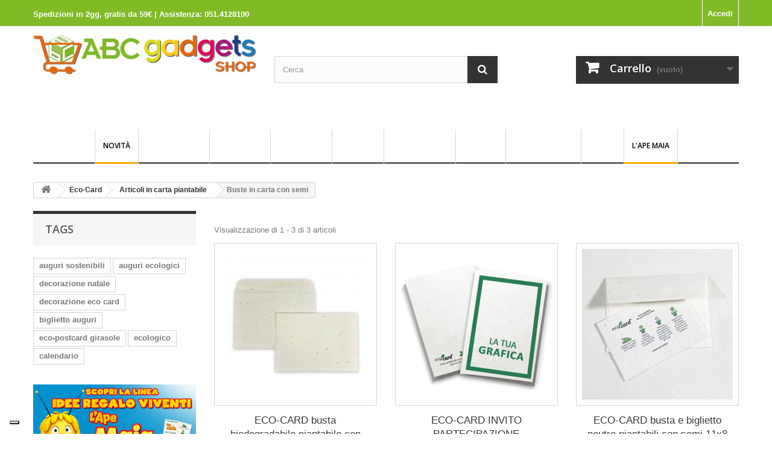

--- FILE ---
content_type: text/html; charset=utf-8
request_url: https://shop.abcgadgets.it/98-buste-in-carta-con-semi
body_size: 22881
content:
<!DOCTYPE HTML>
<!--[if lt IE 7]> <html class="no-js lt-ie9 lt-ie8 lt-ie7" lang="it-it"><![endif]-->
<!--[if IE 7]><html class="no-js lt-ie9 lt-ie8 ie7" lang="it-it"><![endif]-->
<!--[if IE 8]><html class="no-js lt-ie9 ie8" lang="it-it"><![endif]-->
<!--[if gt IE 8]> <html class="no-js ie9" lang="it-it"><![endif]-->
<html lang="it-it">
	<head>
	
	
	<!-- Google Tag Manager -->
<script>(function(w,d,s,l,i){w[l]=w[l]||[];w[l].push({'gtm.start':
new Date().getTime(),event:'gtm.js'});var f=d.getElementsByTagName(s)[0],
j=d.createElement(s),dl=l!='dataLayer'?'&l='+l:'';j.async=true;j.src=
'https://www.googletagmanager.com/gtm.js?id='+i+dl;f.parentNode.insertBefore(j,f);
})(window,document,'script','dataLayer','GTM-N52WGTSX');</script>
<!-- End Google Tag Manager -->


		<meta charset="utf-8" />
		<title>Buste in carta con semi - Abc Gadgets Shop</title>
						<meta name="generator" content="PrestaShop" />
		<meta name="robots" content="index,follow" />
		<meta name="viewport" content="width=device-width, minimum-scale=0.25, maximum-scale=1.6, initial-scale=1.0" />
		<meta name="apple-mobile-web-app-capable" content="yes" />
		<link rel="icon" type="image/vnd.microsoft.icon" href="/img/favicon.ico?1734011506" />
		<link rel="shortcut icon" type="image/x-icon" href="/img/favicon.ico?1734011506" />
														<link rel="stylesheet" href="/themes/default-bootstrap/css/global.css" type="text/css" media="all" />
																<link rel="stylesheet" href="/themes/default-bootstrap/css/autoload/highdpi.css" type="text/css" media="all" />
																<link rel="stylesheet" href="/themes/default-bootstrap/css/autoload/responsive-tables.css" type="text/css" media="all" />
																<link rel="stylesheet" href="/themes/default-bootstrap/css/autoload/uniform.default.css" type="text/css" media="all" />
																<link rel="stylesheet" href="/themes/default-bootstrap/css/product_list.css" type="text/css" media="all" />
																<link rel="stylesheet" href="/themes/default-bootstrap/css/category.css" type="text/css" media="all" />
																<link rel="stylesheet" href="/themes/default-bootstrap/css/scenes.css" type="text/css" media="all" />
																<link rel="stylesheet" href="/themes/default-bootstrap/css/modules/blockcart/blockcart.css" type="text/css" media="all" />
																<link rel="stylesheet" href="/js/jquery/plugins/bxslider/jquery.bxslider.css" type="text/css" media="all" />
																<link rel="stylesheet" href="/themes/default-bootstrap/css/modules/blockcategories/blockcategories.css" type="text/css" media="all" />
																<link rel="stylesheet" href="/themes/default-bootstrap/css/modules/blockcurrencies/blockcurrencies.css" type="text/css" media="all" />
																<link rel="stylesheet" href="/themes/default-bootstrap/css/modules/blocklanguages/blocklanguages.css" type="text/css" media="all" />
																<link rel="stylesheet" href="/themes/default-bootstrap/css/modules/blockcontact/blockcontact.css" type="text/css" media="all" />
																<link rel="stylesheet" href="/themes/default-bootstrap/css/modules/blockmyaccountfooter/blockmyaccount.css" type="text/css" media="all" />
																<link rel="stylesheet" href="/themes/default-bootstrap/css/modules/blocksearch/blocksearch.css" type="text/css" media="all" />
																<link rel="stylesheet" href="/js/jquery/plugins/autocomplete/jquery.autocomplete.css" type="text/css" media="all" />
																<link rel="stylesheet" href="/themes/default-bootstrap/css/modules/blockspecials/blockspecials.css" type="text/css" media="all" />
																<link rel="stylesheet" href="/themes/default-bootstrap/css/modules/blocktags/blocktags.css" type="text/css" media="all" />
																<link rel="stylesheet" href="/themes/default-bootstrap/css/modules/blockuserinfo/blockuserinfo.css" type="text/css" media="all" />
																<link rel="stylesheet" href="/themes/default-bootstrap/css/modules/blockviewed/blockviewed.css" type="text/css" media="all" />
																<link rel="stylesheet" href="/themes/default-bootstrap/css/modules/homefeatured/homefeatured.css" type="text/css" media="all" />
																<link rel="stylesheet" href="/modules/themeconfigurator/css/hooks.css" type="text/css" media="all" />
																<link rel="stylesheet" href="/themes/default-bootstrap/css/modules/blocktopmenu/css/blocktopmenu.css" type="text/css" media="all" />
																<link rel="stylesheet" href="/themes/default-bootstrap/css/modules/blocktopmenu/css/superfish-modified.css" type="text/css" media="all" />
																<link rel="stylesheet" href="/themes/default-bootstrap/css/modules/blocknewsletter/blocknewsletter.css" type="text/css" media="all" />
																<link rel="stylesheet" href="/modules/mrshopcashondelivery/views/css/mrshopcashondelivery.css" type="text/css" media="all" />
																<link rel="stylesheet" href="/modules/homesliderpro/css/font-awesome.css" type="text/css" media="all" />
																<link rel="stylesheet" href="/modules/homesliderpro/css/styles.css" type="text/css" media="all" />
																<link rel="stylesheet" href="/js/jquery/plugins/fancybox/jquery.fancybox.css" type="text/css" media="all" />
																<link rel="stylesheet" href="/modules/advancedpopupcreator/views/css/advancedpopup-front.css" type="text/css" media="all" />
																<link rel="stylesheet" href="/modules/advancedpopupcreator/lib/fancybox/jquery.fancybox-transitions.css" type="text/css" media="all" />
																<link rel="stylesheet" href="/modules/bonslick/views/css/bonslick_front.css" type="text/css" media="all" />
																<link rel="stylesheet" href="/modules/bonslick/views/css/slick.css" type="text/css" media="all" />
																<link rel="stylesheet" href="/modules/bonslick/views/css/slick-theme.css" type="text/css" media="all" />
																<link rel="stylesheet" href="/modules/plqd/views/css/plqd-hide-default.css" type="text/css" media="all" />
																<link rel="stylesheet" href="/modules/plqd/views/css/plqd.css" type="text/css" media="all" />
																<link rel="stylesheet" href="/modules/blockapemaia/blockapemaia.css" type="text/css" media="all" />
														<script type="text/javascript">
var CUSTOMIZE_TEXTFIELD = 1;
var FancyboxI18nClose = 'Chiudi';
var FancyboxI18nNext = 'Successivo';
var FancyboxI18nPrev = 'Precedente';
var ajax_allowed = true;
var ajaxsearch = true;
var baseDir = 'https://shop.abcgadgets.it/';
var baseUri = 'https://shop.abcgadgets.it/';
var blocksearch_type = 'top';
var comparator_max_item = 0;
var comparedProductsIds = [];
var contentOnly = false;
var currency = {"id":2,"name":"Euro","iso_code":"EUR","iso_code_num":"978","sign":"\u20ac","blank":"1","conversion_rate":"1.000000","deleted":"0","format":"2","decimals":"1","active":"1","prefix":"","suffix":" \u20ac","id_shop_list":null,"force_id":false};
var currencyBlank = 1;
var currencyFormat = 2;
var currencyRate = 1;
var currencySign = '€';
var customizationIdMessage = 'Personalizzazione n.';
var delete_txt = 'Cancella';
var displayList = false;
var freeProductTranslation = 'Gratuito!';
var freeShippingTranslation = 'Spedizione gratuita!';
var generated_date = 1768866385;
var hasDeliveryAddress = false;
var highDPI = false;
var id_lang = 2;
var img_dir = 'https://shop.abcgadgets.it/themes/default-bootstrap/img/';
var instantsearch = false;
var isGuest = 0;
var isLogged = 0;
var isMobile = false;
var lggoogleanalytics_link = 'https://shop.abcgadgets.it/module/lggoogleanalytics/gtag?token=ae208c63dc24ee339b5c478f63241dd7';
var lggoogleanalytics_token = 'ae208c63dc24ee339b5c478f63241dd7';
var max_item = 'Non puoi aggiungere più di 0 prodotto/i alla comparazione';
var min_item = 'Si prega di selezionare almeno un prodotto';
var page_name = 'category';
var priceDisplayMethod = 0;
var priceDisplayPrecision = 2;
var quickView = false;
var removingLinkText = 'rimuovi questo prodotto dal mio carrello';
var request = 'https://shop.abcgadgets.it/98-buste-in-carta-con-semi';
var roundMode = 2;
var search_url = 'https://shop.abcgadgets.it/search';
var static_token = '49cb45971cfe16f8dba30af91da9cefa';
var toBeDetermined = 'Da determinare';
var token = '69614806ad3e4e5eb2b9ef1508b4fb84';
var usingSecureMode = true;
</script>

						<script type="text/javascript" src="/js/jquery/jquery-1.11.0.min.js"></script>
						<script type="text/javascript" src="/js/jquery/jquery-migrate-1.2.1.min.js"></script>
						<script type="text/javascript" src="/js/jquery/plugins/jquery.easing.js"></script>
						<script type="text/javascript" src="/js/tools.js"></script>
						<script type="text/javascript" src="/themes/default-bootstrap/js/global.js"></script>
						<script type="text/javascript" src="/themes/default-bootstrap/js/autoload/10-bootstrap.min.js"></script>
						<script type="text/javascript" src="/themes/default-bootstrap/js/autoload/15-jquery.total-storage.min.js"></script>
						<script type="text/javascript" src="/themes/default-bootstrap/js/autoload/15-jquery.uniform-modified.js"></script>
						<script type="text/javascript" src="/themes/default-bootstrap/js/category.js"></script>
						<script type="text/javascript" src="/themes/default-bootstrap/js/modules/blockcart/ajax-cart.js"></script>
						<script type="text/javascript" src="/js/jquery/plugins/jquery.scrollTo.js"></script>
						<script type="text/javascript" src="/js/jquery/plugins/jquery.serialScroll.js"></script>
						<script type="text/javascript" src="/js/jquery/plugins/bxslider/jquery.bxslider.js"></script>
						<script type="text/javascript" src="/themes/default-bootstrap/js/tools/treeManagement.js"></script>
						<script type="text/javascript" src="/js/jquery/plugins/autocomplete/jquery.autocomplete.js"></script>
						<script type="text/javascript" src="/themes/default-bootstrap/js/modules/blocksearch/blocksearch.js"></script>
						<script type="text/javascript" src="/themes/default-bootstrap/js/modules/blocktopmenu/js/hoverIntent.js"></script>
						<script type="text/javascript" src="/themes/default-bootstrap/js/modules/blocktopmenu/js/superfish-modified.js"></script>
						<script type="text/javascript" src="/themes/default-bootstrap/js/modules/blocktopmenu/js/blocktopmenu.js"></script>
						<script type="text/javascript" src="/themes/default-bootstrap/js/modules/blocknewsletter/blocknewsletter.js"></script>
						<script type="text/javascript" src="/modules/mrshopcashondelivery/views/js/mrshopcashondelivery.js"></script>
						<script type="text/javascript" src="/modules/homesliderpro/js/slidereverywhere.js"></script>
						<script type="text/javascript" src="/js/jquery/plugins/fancybox/jquery.fancybox.js"></script>
						<script type="text/javascript" src="/modules/advancedpopupcreator/lib/fancybox/jquery.fancybox.transitions.js"></script>
						<script type="text/javascript" src="/modules/advancedpopupcreator/views/js/advancedpopup-front.js"></script>
						<script type="text/javascript" src="/modules/bonslick/views/js/bonslick_front.js"></script>
						<script type="text/javascript" src="/modules/bonslick/views/js/slick.js"></script>
						<script type="text/javascript" src="/modules/plqd/views/js/plqd.js"></script>
						<script type="text/javascript" src="/modules/plqd/views/js/plqd_autorefresh.js"></script>
						<script type="text/javascript" src="/modules/plqd/views/js/plqd-hide-default.js"></script>
						<script type="text/javascript" src="/modules/lggoogleanalytics/views/js/front.js"></script>
							<style type="text/css" class="slidersEverywhereStyle">


	.SEslider.rivenditori_espositori {
		padding:0px 0px 0px 0px;
		width:100%;
			}

	.SEslider.rivenditori_espositori .slidetitle {
		background:rgba(0, 0, 0, 0.5);
		color:#fff;
	}

	.SEslider.rivenditori_espositori .slide_description {
		background:rgba(0, 0, 0, 0.5);
		color:#fff;
	}

	.SEslider.rivenditori_espositori .se-next, .SEslider.rivenditori_espositori .se-prev {
		background:rgba(0, 0, 0, 0.5);
		color:#fff;
	}

	.SEslider.rivenditori_espositori .se-next:hover, .SEslider.rivenditori_espositori .se-prev:hover {
		text-shadow:#fff;
	}
	
	.SEslider.rivenditori_espositori .se-pager-item {
		border-color:rgba(0, 0, 0, 0.5);
	}
	
	.SEslider.rivenditori_espositori .se-pager-item:hover {
		border-color:transparent;
		box-shadow:0 0 3px #fff;
	}
	
	.SEslider.rivenditori_espositori .se-pager a {
		background-color:#0090f0;
	}
	
	.SEslider.rivenditori_espositori .se-pager a.se-pager-link.active {
		background-color:#ffa500;
	}
	
	/** media queries **/

						 
			@media all and (max-width: 1199px) {
				.SEslider.rivenditori_espositori {
					padding:0px 0px 0px 0px;
					width:100%;
									}
			}
					 
			@media all and (max-width: 989px) {
				.SEslider.rivenditori_espositori {
					padding:0px 0px 0px 0px;
					width:100%;
									}
			}
			


/** rtl **/


</style>
<script type="text/javascript" style="display: none">
	//Common vars
    var apc_link = "https://shop.abcgadgets.it/module/advancedpopupcreator/popup";
    var apc_token = "49cb45971cfe16f8dba30af91da9cefa";
    var apc_product = "0";
    var apc_category = "98";
    var apc_supplier = "0";
    var apc_manufacturer = "0";
    var apc_cms = "";
    var apc_controller = "category";
    var apc_exit_popups = 0;
</script>

<script type="text/javascript">
      var BON_SLICK_CAROUSEL_LOOP = 1;
      var BON_SLICK_CAROUSEL_NAV = 1;
      var BON_SLICK_CAROUSEL_DOTS = 1;
      var BON_SLICK_CAROUSEL_DRAG = 1;
      var BON_SLICK_CAROUSEL_AUTOPLAY = 1;
      var BON_SLICK_CAROUSEL_TIME = 3000;
  </script>


<script type="text/javascript" data-keepinline="true">
    var trustpilot_script_url = 'https://invitejs.trustpilot.com/tp.min.js';
    var trustpilot_key = 'FeuAgPpLWQ8uMuta';
    var trustpilot_widget_script_url = '//widget.trustpilot.com/bootstrap/v5/tp.widget.bootstrap.min.js';
    var trustpilot_integration_app_url = 'https://ecommscript-integrationapp.trustpilot.com';
    var trustpilot_preview_css_url = '//ecommplugins-scripts.trustpilot.com/v2.1/css/preview.min.css';
    var trustpilot_preview_script_url = '//ecommplugins-scripts.trustpilot.com/v2.1/js/preview.min.js';
    var trustpilot_ajax_url = 'https://shop.abcgadgets.it/module/trustpilot/trustpilotajax';
    var user_id = '0';
    var trustpilot_trustbox_settings = {"trustboxes":[{"enabled":"enabled","snippet":"[base64]","customizations":"[base64]","defaults":"[base64]","page":"category","position":"before","corner":"top: #{Y}px; left: #{X}px;","paddingx":"0","paddingy":"-12","zindex":"0","clear":"both","xpaths":"WyJpZChcImJsb2NrX3RvcF9tZW51XCIpIiwiLy9ESVZbQGNsYXNzPVwic2YtY29udGVuZXIgY2xlYXJmaXggY29sLWxnLTEyXCJdIiwiL0hUTUxbMV0vQk9EWVsxXS9ESVZbMl0vRElWWzFdL0hFQURFUlsxXS9ESVZbMl0vRElWWzFdL0RJVlsxXS9ESVZbNl0iXQ==","sku":"TRUSTPILOT_SKU_VALUE_74,ECOP-RICETTE-02","name":"Eco-Postcard con Ricetta Pesto alla genovese","widgetName":"Micro Review Count","repeatable":false,"uuid":"634ea120-12e6-bfa3-83e0-8e2a2c287b78","error":null,"repeatXpath":{"xpathById":{"prefix":"","suffix":""},"xpathFromRoot":{"prefix":"","suffix":""}},"width":"100%","height":"44px","locale":"it-IT"}],"activeTrustbox":0,"pageUrls":{"landing":"https:\/\/shop.abcgadgets.it\/","category":"https:\/\/shop.abcgadgets.it\/3-ecopostcard","product":"https:\/\/shop.abcgadgets.it\/cartoline-con-ricette\/74-eco-postcard-ricetta-basilico.html"}};
</script>
<script type="text/javascript" src="/modules/trustpilot/views/js/tp_register.min.js"></script>
<script type="text/javascript" src="/modules/trustpilot/views/js/tp_trustbox.min.js"></script>
<script type="text/javascript" src="/modules/trustpilot/views/js/tp_preview.min.js"></script>

                            <link rel="alternate" href="https://shop.abcgadgets.it/98-buste-in-carta-con-semi"
                  hreflang="it-it"/>
                                    <link rel="canonical" href="https://shop.abcgadgets.it/98-buste-in-carta-con-semi"/>
                                    <link rel="alternate" href="https://shop.abcgadgets.it/98-buste-in-carta-con-semi" hreflang="x-default"/>
            
<!-- Global site tag (gtag.js) - Google Analytics -->
<script type="text/javascript" async src="https://www.googletagmanager.com/gtag/js?id=G-FQRQVGDM09"></script>
<script type="text/javascript">
  window.dataLayer = window.dataLayer || [];
  function gtag(){dataLayer.push(arguments);}
  gtag('js', new Date());
  gtag('config', 'G-FQRQVGDM09'/*, {
    send_page_view: false
  }*/);
</script>

<script type="text/javascript">
  gtag('event', 'view_item_list', {
    items: [
        {
        item_id: '340',
        item_name: 'ECO-CARD busta biodegradabile piantabile con semi',
        discount: 0,
        index: 32,
        item_list_name: 'Articoli in carta piantabile',
        item_list_id: 'category_list',
        affiliation: 'Abc Gadgets Shop',
        item_brand: '',
        item_category: 'Articoli in carta piantabile',
        item_variant: '',
        price: 4,
        currency: 'EUR',
        quantity: 999947
    },        {
        item_id: '447',
        item_name: 'ECO-CARD INVITO PARTECIPAZIONE PIEGHEVOLE personalizzata FRONTE e RETRO',
        discount: 0,
        index: 1,
        item_list_name: 'Partecipazioni e inviti piantabili',
        item_list_id: 'category_list',
        affiliation: 'Abc Gadgets Shop',
        item_brand: '',
        item_category: 'Partecipazioni e inviti piantabili',
        item_variant: '',
        price: 91.5,
        currency: 'EUR',
        quantity: 100000
    },        {
        item_id: '555',
        item_name: 'ECO-CARD busta e biglietto neutro piantabili con semi 11x8',
        discount: 0,
        index: 2,
        item_list_name: 'Buste in carta con semi',
        item_list_id: 'category_list',
        affiliation: 'Abc Gadgets Shop',
        item_brand: '',
        item_category: 'Buste in carta con semi',
        item_variant: '',
        price: 4.5,
        currency: 'EUR',
        quantity: 449
    }        ],
    item_list_name: 'Buste in carta con semi',
    item_list_id: 'Buste in carta con semi'
  });
</script>

		<link rel="stylesheet" href="//fonts.googleapis.com/css?family=Open+Sans:300,600&amp;subset=latin,latin-ext" type="text/css" media="all" />
		<!--[if IE 8]>
		<script src="https://oss.maxcdn.com/libs/html5shiv/3.7.0/html5shiv.js"></script>
		<script src="https://oss.maxcdn.com/libs/respond.js/1.3.0/respond.min.js"></script>
		<![endif]-->





<!-- MODIFICA aggiunto consent solution iubenda -->

<script type="text/javascript">var _iub = _iub || {}; _iub.cons_instructions = _iub.cons_instructions || []; _iub.cons_instructions.push(["init", {api_key: "QkFFFVeQYgufYut8ftQgkvRdp2Ks2HyF"}]);</script><script type="text/javascript" src="https://cdn.iubenda.com/cons/iubenda_cons.js" async></script>

<!-- fine consent solution iubenda -->






<!-- Load Facebook SDK for JavaScript -->
<div id="fb-root"></div>
<script>
window.fbAsyncInit = function() {
  FB.init({
    xfbml            : true,
    version          : 'v7.0'
  });
};

(function(d, s, id) {
  var js, fjs = d.getElementsByTagName(s)[0];
  if (d.getElementById(id)) return;
  js = d.createElement(s); js.id = id;
  js.src = 'https://connect.facebook.net/it_IT/sdk/xfbml.customerchat.js';
  fjs.parentNode.insertBefore(js, fjs);
}(document, 'script', 'facebook-jssdk'));</script>

<!-- Your Chat Plugin code -->
<div class="fb-customerchat"
  attribution=install_email
  page_id="902005253190835"
  theme_color="#FF7609"
    logged_in_greeting="Ciao! Come possiamo aiutarti?"
    logged_out_greeting="Ciao! Come possiamo aiutarti?">
</div>






	</head>
	<body id="category" class="category category-98 category-buste-in-carta-con-semi show-left-column hide-right-column lang_it">
					<div id="page">
			<div class="header-container">
								<header id="header">
																<div class="nav">
							<div class="container">
								<div class="row">
<!-- MODIFICA: aggiunto -->									<nav><!-- Block user information module NAV  -->
<div class="header_user_info">
			<a class="login" href="https://shop.abcgadgets.it/my-account" rel="nofollow" title="Accedi al tuo account cliente">
			Accedi
		</a>
	</div>
<!-- /Block usmodule NAV -->
<!-- Block languages module -->
<!-- /Block languages module -->
</nav>
<div class="scritta_riga_login_1"></div>
<div class="scritta_riga_login_2"><a style="color:#fff !important" href="tel:+390514128100" class="scritta_riga_login_3"></a></div>
<!-- FINE MODIFICA: aggiunto -->

								</div>
							</div>
						</div>
					
					
					
					
					

					
					



					<div>
						<div class="container">
							<div class="row">
								<div id="header_logo">
									<a href="https://shop.abcgadgets.it/" title="Abc Gadgets Shop">
										<img class="logo img-responsive" src="https://shop.abcgadgets.it/img/abc-gadgets-logo-1595924754.jpg" alt="Abc Gadgets Shop" width="502" height="88"/>
									</a>
								</div>
								
								
								
								
								
													
								
								
								
								
								<!-- Block search module TOP -->
<div id="search_block_top" class="col-sm-4 clearfix">
	<form id="searchbox" method="get" action="//shop.abcgadgets.it/search" >
		<input type="hidden" name="controller" value="search" />
		<input type="hidden" name="orderby" value="position" />
		<input type="hidden" name="orderway" value="desc" />
		<input class="search_query form-control" type="text" id="search_query_top" name="search_query" placeholder="Cerca" value="" />
		<button type="submit" name="submit_search" class="btn btn-default button-search">
			<span>Cerca</span>
		</button>
	</form>
</div>
<!-- /Block search module TOP --><!-- MODULE Block cart -->
<div class="col-sm-4 clearfix">
	<div class="shopping_cart">
		<a href="https://shop.abcgadgets.it/quick-order" title="Vedi il mio carrello" rel="nofollow">
			<b>Carrello</b>
			<span class="ajax_cart_quantity unvisible">0</span>
			<span class="ajax_cart_product_txt unvisible">Prodotto</span>
			<span class="ajax_cart_product_txt_s unvisible">Prodotti</span>
			<span class="ajax_cart_total unvisible">
							</span>
			<span class="ajax_cart_no_product">(vuoto)</span>
					</a>
					<div class="cart_block block exclusive">
				<div class="block_content">
					<!-- block list of products -->
					<div class="cart_block_list">
												<p class="cart_block_no_products">
							Nessun prodotto
						</p>
																		<div class="cart-prices">
							<div class="cart-prices-line first-line">
								<span class="price cart_block_shipping_cost ajax_cart_shipping_cost unvisible">
																			 Da determinare																	</span>
								<span class="unvisible">
									Spedizione
								</span>
							</div>
																					<div class="cart-prices-line last-line">
								<span class="price cart_block_total ajax_block_cart_total">0,00 €</span>
								<span>Totale</span>
							</div>
													</div>
						<p class="cart-buttons">
							<a id="button_order_cart" class="btn btn-default button button-small" href="https://shop.abcgadgets.it/quick-order" title="Pagamento" rel="nofollow">
								<span>
									Pagamento<i class="icon-chevron-right right"></i>
								</span>
							</a>
						</p>
					</div>
				</div>
			</div><!-- .cart_block -->
			</div>
</div>

	<div id="layer_cart">
		<div class="clearfix">
			<div class="layer_cart_product col-xs-12 col-md-6">
				<span class="cross" title="Chiudi finestra"></span>
				<span class="title">
					<i class="icon-check"></i>Prodotto aggiunto al tuo carrello
				</span>
				<div class="product-image-container layer_cart_img">
				</div>
				<div class="layer_cart_product_info">
					<span id="layer_cart_product_title" class="product-name"></span>
					<span id="layer_cart_product_attributes"></span>
					<div>
						<strong class="dark">Quantità</strong>
						<span id="layer_cart_product_quantity"></span>
					</div>
					<div>
						<strong class="dark">Totale</strong>
						<span id="layer_cart_product_price"></span>
					</div>
				</div>
			</div>
			<div class="layer_cart_cart col-xs-12 col-md-6">
				<span class="title">
					<!-- Plural Case [both cases are needed because page may be updated in Javascript] -->
					<span class="ajax_cart_product_txt_s  unvisible">
						Ci sono <span class="ajax_cart_quantity">0</span> articoli nel tuo carrello.
					</span>
					<!-- Singular Case [both cases are needed because page may be updated in Javascript] -->
					<span class="ajax_cart_product_txt ">
						Il tuo carrello contiene un oggetto.
					</span>
				</span>
				<div class="layer_cart_row">
					<strong class="dark">
						Totale prodotti
											</strong>
					<span class="ajax_block_products_total">
											</span>
				</div>

								<div class="layer_cart_row">
					<strong class="dark unvisible">
						Totale spedizione&nbsp;					</strong>
					<span class="ajax_cart_shipping_cost unvisible">
													 Da determinare											</span>
				</div>
								<div class="layer_cart_row">
					<strong class="dark">
						Totale
											</strong>
					<span class="ajax_block_cart_total">
											</span>
				</div>
				<div class="button-container">
					<span class="continue btn btn-default button exclusive-medium" title="Continua lo shopping">
						<span>
							<i class="icon-chevron-left left"></i>Continua lo shopping
						</span>
					</span>
					<a class="btn btn-default button button-medium"	href="https://shop.abcgadgets.it/quick-order" title="Procedi con il checkout" rel="nofollow">
						<span>
							Procedi con il checkout<i class="icon-chevron-right right"></i>
						</span>
					</a>
				</div>
			</div>
		</div>
		<div class="crossseling"></div>
	</div> <!-- #layer_cart -->
	<div class="layer_cart_overlay"></div>

<!-- /MODULE Block cart -->
	<!-- Menu -->
	<div id="block_top_menu" class="sf-contener clearfix col-lg-12">
		<div class="cat-title">Menù</div>
		<ul class="sf-menu clearfix menu-content">
			<li><a href="https://shop.abcgadgets.it/110-gadgets-ecologici-novita" title="Novità">Novità</a></li><li><a href="https://shop.abcgadgets.it/3-ecopostcard" title="Eco-Postcard">Eco-Postcard</a><ul><li><a href="https://shop.abcgadgets.it/8-cartoline-ecologiche" title="Catalogo cartoline ecologiche">Catalogo cartoline ecologiche</a></li><li><a href="https://shop.abcgadgets.it/65-cartoline-ecologiche-educative" title="Educative Neutre Colorabili">Educative Neutre Colorabili</a></li><li><a href="https://shop.abcgadgets.it/60-cartoline-ecologiche-personalizzate" title="Cartoline ecologiche personalizzate">Cartoline ecologiche personalizzate</a></li></ul></li><li><a href="https://shop.abcgadgets.it/44-eco-decors" title="Eco-Decors">Eco-Decors</a><ul><li><a href="https://shop.abcgadgets.it/59-cuori-e-palline-ecologiche" title="Catalogo Cuori e Palline Ecologiche">Catalogo Cuori e Palline Ecologiche</a></li><li><a href="https://shop.abcgadgets.it/66-educative" title="Educative Neutre Colorabili">Educative Neutre Colorabili</a></li><li><a href="https://shop.abcgadgets.it/53-decorazioni-ecologiche-personalizzate" title="Cuori e Palline Ecologiche Personalizzate">Cuori e Palline Ecologiche Personalizzate</a></li></ul></li><li><a href="https://shop.abcgadgets.it/75-eco-woody" title="Eco-Woody">Eco-Woody</a><ul><li><a href="https://shop.abcgadgets.it/71-cubi-ecologici" title="Catalogo Cubi Ecologici">Catalogo Cubi Ecologici</a></li><li><a href="https://shop.abcgadgets.it/74-cubi-ecologici-personalizzati" title="Cubi Ecologici Personalizzati">Cubi Ecologici Personalizzati</a></li></ul></li><li><a href="https://shop.abcgadgets.it/77-eco-card" title="Eco-Card">Eco-Card</a><ul><li><a href="https://shop.abcgadgets.it/104-articoli-in-carta-piantabile" title="Articoli in carta piantabile">Articoli in carta piantabile</a></li><li><a href="https://shop.abcgadgets.it/105-prodotti-in-carta-semi-personalizzati" title="Prodotti in carta semi personalizzati">Prodotti in carta semi personalizzati</a></li><li><a href="https://shop.abcgadgets.it/87-fogli-di-carta-piantabile-eco-card" title="Fogli di carta piantabile">Fogli di carta piantabile</a></li></ul></li><li><a href="https://shop.abcgadgets.it/81-matite-e-penne" title="Matite e Penne">Matite e Penne</a><ul><li><a href="https://shop.abcgadgets.it/83-sprout-con-eco-card" title="Sprout con Eco-Card">Sprout con Eco-Card</a></li><li><a href="https://shop.abcgadgets.it/82-sprout-personalizzate" title="Sprout Personalizzate">Sprout Personalizzate</a></li><li><a href="https://shop.abcgadgets.it/124-eco-scriba" title="Eco-Scriba">Eco-Scriba</a></li></ul></li><li><a href="#" title="Calamite">Calamite</a><ul><li><a href="https://shop.abcgadgets.it/135-ape-maia-calamite-animate" title="L'Ape Maia Calamite animate">L'Ape Maia Calamite animate</a></li></ul></li><li><a href="https://shop.abcgadgets.it/36-personalizzati" title="Personalizzati">Personalizzati</a></li><li><a href="https://shop.abcgadgets.it/108-prodotti-ecologici-scuole" title="Scuole">Scuole</a></li><li><a href="https://shop.abcgadgets.it/137-ape-maia-gadgets" title="L'APE MAIA">L'APE MAIA</a></li>
					</ul>
	</div>
	<!--/ Menu -->
							</div>
						</div>
					</div>
					
					
					<!-- MODIFICA aggiunto per l'accordion della pagina faq -->
					
					
<script>$(document).ready(function()
{
//Add Inactive Class To All Accordion Headers
$('.accordion-header').toggleClass('inactive-header');


//Set The Accordion Content Width
var contentwidth = $('.accordion-header').width();
$('.accordion-content').css({'width' : contentwidth });


//Open The First Accordion Section When Page Loads
/*
$('.accordion-header').first().toggleClass('active-header').toggleClass('inactive-header');
$('.accordion-content').first().slideDown().toggleClass('open-content');
*/

// The Accordion Effect
$('.accordion-header').click(function () {
if($(this).is('.inactive-header')) {
$('.active-header').toggleClass('active-header').toggleClass('inactive-header').next().slideToggle().toggleClass('open-content');
$(this).toggleClass('active-header').toggleClass('inactive-header');
$(this).next().slideToggle().toggleClass('open-content');
}


else {
$(this).toggleClass('active-header').toggleClass('inactive-header');
$(this).next().slideToggle().toggleClass('open-content');
}
});


return false;﻿
});</script>

					<!-- fine MODIFICA aggiunto per l'accordion della pagina faq -->
					




				</header>
			</div>
			
			
			
			<!-- MODIFICA se è homepage aggiungi testo -->

										<!-- Fine MODIFICA -->
			
			
			
			<div class="columns-container">
				<div id="columns" class="container">
					<!--MODIFICA: sotto tolgo il breadcrumb dai cms indicati -->
					

						
<!-- Breadcrumb -->
<div class="breadcrumb clearfix">
	<a class="home" href="https://shop.abcgadgets.it/" title="Torna alla Home"><i class="icon-home"></i></a>
			<span class="navigation-pipe">&gt;</span>
					<span class="navigation_page"><span itemscope itemtype="http://data-vocabulary.org/Breadcrumb"><a itemprop="url" href="https://shop.abcgadgets.it/77-eco-card" title="Eco-Card" ><span itemprop="title">Eco-Card</span></a></span><span class="navigation-pipe">></span><span itemscope itemtype="http://data-vocabulary.org/Breadcrumb"><a itemprop="url" href="https://shop.abcgadgets.it/104-articoli-in-carta-piantabile" title="Articoli in carta piantabile" ><span itemprop="title">Articoli in carta piantabile</span></a></span><span class="navigation-pipe">></span>Buste in carta con semi</span>
			</div>
<!-- /Breadcrumb -->
 
					 
					<div id="slider_row" class="row">
																	</div>
					

					
					<div class="row">
												<div id="left_column" class="column col-xs-12 col-sm-3">
<!-- Block tags module -->
<div id="tags_block_left" class="block tags_block">
	<p class="title_block">
		Tags
	</p>
	<div class="block_content">
									<a 
				class="tag_level3 first_item"
				href="https://shop.abcgadgets.it/search?tag=auguri+sostenibili" 
				title="Maggiori informazioni su auguri sostenibili" 
				>
					auguri sostenibili
				</a>
							<a 
				class="tag_level3 item"
				href="https://shop.abcgadgets.it/search?tag=auguri+ecologici" 
				title="Maggiori informazioni su auguri ecologici" 
				>
					auguri ecologici
				</a>
							<a 
				class="tag_level2 item"
				href="https://shop.abcgadgets.it/search?tag=decorazione+natale" 
				title="Maggiori informazioni su decorazione natale" 
				>
					decorazione natale
				</a>
							<a 
				class="tag_level2 item"
				href="https://shop.abcgadgets.it/search?tag=decorazione+eco+card" 
				title="Maggiori informazioni su decorazione eco card" 
				>
					decorazione eco card
				</a>
							<a 
				class="tag_level1 item"
				href="https://shop.abcgadgets.it/search?tag=biglietto+auguri" 
				title="Maggiori informazioni su biglietto auguri" 
				>
					biglietto auguri
				</a>
							<a 
				class="tag_level1 item"
				href="https://shop.abcgadgets.it/search?tag=eco-postcard+girasole" 
				title="Maggiori informazioni su eco-postcard girasole" 
				>
					eco-postcard girasole
				</a>
							<a 
				class="tag_level1 item"
				href="https://shop.abcgadgets.it/search?tag=ecologico" 
				title="Maggiori informazioni su ecologico" 
				>
					ecologico
				</a>
							<a 
				class="tag_level1 last_item"
				href="https://shop.abcgadgets.it/search?tag=calendario" 
				title="Maggiori informazioni su calendario" 
				>
					calendario
				</a>
						</div>
</div>
<!-- /Block tags module -->
<div class="blockcmsbanner">
    <div class="block" style="text-align: center;"><a href="https://shop.abcgadgets.it/137-ape-maia-gadgets"><img src="https://shop.abcgadgets.it/img/cms/gadgets-ape-maia-cartoni-animati.jpg" alt="Scopri la linea Eco-Gadgets L&rsquo;Ape Maia!" style="text-align: center; width: 100%;" /></a></div>
</div>

	<!-- Block CMS module -->
		<!-- /Block CMS module -->
</div>
																		<div id="center_column" class="center_column col-xs-12 col-sm-9">
	

	    			
		<!-- 
		<h1 class="page-heading product-listing"><span class="cat-name">Buste in carta con semi&nbsp;</span><span class="heading-counter">Ci sono 3 prodotti.</span>
</h1>
				-->
		
		
		
					<div class="content_sortPagiBar clearfix">
            	<div class="sortPagiBar clearfix">
            		
<ul class="display hidden-xs">
	<li class="display-title">Vista:</li>
    <li id="grid"><a rel="nofollow" href="#" title="Griglia"><i class="icon-th-large"></i>Griglia</a></li>
    <li id="list"><a rel="nofollow" href="#" title="Lista"><i class="icon-th-list"></i>Lista</a></li>
</ul>

<form id="productsSortForm" action="https://shop.abcgadgets.it/98-buste-in-carta-con-semi" class="productsSortForm">
	<div class="select selector1">
		<label for="selectProductSort">Ordina</label>
		<select id="selectProductSort" class="selectProductSort form-control">
			<option value="position:asc" selected="selected">--</option>
							<option value="price:asc">Prezzo: dal pi&ugrave; basso</option>
				<option value="price:desc">Prezzo: dal pi&ugrave; caro</option>
						<option value="name:asc">Nome del prodotto: dalla A alla Z</option>
			<option value="name:desc">Nome del prodotto: dalla Z alla A</option>
							<option value="quantity:desc">In magazzino</option>
						<option value="reference:asc">Riferimento: dal pi&ugrave; basso</option>
			<option value="reference:desc">Riferimento: dal pi&ugrave; alto</option>
		</select>
	</div>
</form>
<!-- /Sort products -->
			
	
                								<!-- nbr product/page -->
		<!-- /nbr product/page -->

				</div>
                <div class="top-pagination-content clearfix">
                	
					
	
												<!-- Pagination -->








   


	<div id="pagination" class="pagination clearfix">
	    			</div>
    <div class="product-count">
    	        	                        	        




 
                	Visualizzazione di 1 - 3 di 3 articoli
		


    </div>
	<!-- /Pagination -->






                </div>
			</div>
			
										
	
	<!-- Products list -->
	<ul id="product_list" class="product_list grid row">
	

		
		
		
								<li class="ajax_block_product col-xs-12 col-sm-6 col-md-4">
			<div class="product-container" itemscope itemtype="https://schema.org/Product">
				<div class="left-block">
					<div class="product-image-container">
						<a class="product_img_link" href="https://shop.abcgadgets.it/articoli-in-carta-piantabile/340-eco-card-busta-biodegradabile-piantabile-con-semi.html" itemprop="url">
							<img class="replace-2x img-responsive" src="https://shop.abcgadgets.it/2263-home_default/eco-card-busta-biodegradabile-piantabile-con-semi.jpg" alt="ECO-CARD busta biodegradabile piantabile con semi" itemprop="image" />
						</a>










					</div>
				</div>
				<div class="right-block">
					<h5 itemprop="name">
						<a class="product-name" href="https://shop.abcgadgets.it/articoli-in-carta-piantabile/340-eco-card-busta-biodegradabile-piantabile-con-semi.html" title="ECO-CARD busta biodegradabile piantabile con semi" itemprop="url" >
							ECO-CARD busta biodegradabile piantabile con semi
						</a>
					</h5>
					<p class="product-desc" itemprop="description">
						Completa la tua cartolina con una busta ecologica e biodegradabile contenente semi misti.
Chi la ricever&agrave; scoprir&agrave; al tatto questa bellissima carta, molto spessa e resistente, confezionata a mano.
Formato C6 = 16,2 x 11,4 cm.
E' possibile richiedere preventivo per la fornitura di buste con stampa a colori sul front e/o sul retro,...
					</p>

										









<div class="content_price">
					
					

							<span class="price product-price">
					4,00 €				</span>
			
			
			
			
			
			</div>








					
					<div class="button-container">
																													<a class="button ajax_add_to_cart_button btn btn-default" href="https://shop.abcgadgets.it/cart?add=1&amp;id_product=340&amp;token=49cb45971cfe16f8dba30af91da9cefa" rel="nofollow" title="Aggiungi al carrello" data-id-product-attribute="0" data-id-product="340" data-minimal_quantity="1">
									<span>Aggiungi al carrello</span>
								</a>
																			<a class="button lnk_view btn btn-default" href="https://shop.abcgadgets.it/articoli-in-carta-piantabile/340-eco-card-busta-biodegradabile-piantabile-con-semi.html" title="Vedi">
							<span>Vai al prodotto</span>
						</a>
					</div>

											<div class="color-list-container"></div>
										<div class="product-flags">
																														</div>

																		<span class="availability">
																	<span class=" label-success">
																																	Disponibile
																														</span>
															</span>
															</div> <!-- .right-block -->
			</div> <!-- .product-container -->
		</li>
	

		
		
		
								<li class="ajax_block_product col-xs-12 col-sm-6 col-md-4">
			<div class="product-container" itemscope itemtype="https://schema.org/Product">
				<div class="left-block">
					<div class="product-image-container">
						<a class="product_img_link" href="https://shop.abcgadgets.it/partecipazioni-e-inviti-piantabili/447-partecipazioni-pieghevoli-piantabili-inviti-carta-piantabile.html" itemprop="url">
							<img class="replace-2x img-responsive" src="https://shop.abcgadgets.it/3080-home_default/partecipazioni-pieghevoli-piantabili-inviti-carta-piantabile.jpg" alt="ECO-CARD INVITO PARTECIPAZIONE PIEGHEVOLE personalizzata FRONTE e RETRO" itemprop="image" />
						</a>










					</div>
				</div>
				<div class="right-block">
					<h5 itemprop="name">
						<a class="product-name" href="https://shop.abcgadgets.it/partecipazioni-e-inviti-piantabili/447-partecipazioni-pieghevoli-piantabili-inviti-carta-piantabile.html" title="ECO-CARD INVITO PARTECIPAZIONE PIEGHEVOLE personalizzata FRONTE e RETRO" itemprop="url" >
							ECO-CARD INVITO PARTECIPAZIONE PIEGHEVOLE personalizzata FRONTE e RETRO
						</a>
					</h5>
					<p class="product-desc" itemprop="description">
						Eco-Card &egrave; la soluzione ecologica per&nbsp;annunciare un evento&nbsp;in modo&nbsp;sostenibile!
Le&nbsp;partecipazioni pieghevoli in carta piantabile con semi,&nbsp;misura chiusa 10x15 cm&nbsp;e&nbsp;aperta 20x15cm, sono realizzate in una speciale carta artigianale che una volta interrata, dar&agrave; vita a piante amiche di api, fiori o...
					</p>

										









<div class="content_price">
					
					

							<span class="price product-price">
					A partire da 1,80 €
				</span>
				<div style="font-size:10px !important;">
					Prezzo cad. per ordini da 100 pezzi (iva esclusa)
				</div>
			
			
			
			
			
			</div>








					
					<div class="button-container">
												<a class="button lnk_view btn btn-default" href="https://shop.abcgadgets.it/partecipazioni-e-inviti-piantabili/447-partecipazioni-pieghevoli-piantabili-inviti-carta-piantabile.html" title="Vedi">
							<span>Vai al prodotto</span>
						</a>
					</div>

											<div class="color-list-container"></div>
										<div class="product-flags">
																														</div>

																		<span class="availability">
																	<span class=" label-success">
																																	Disponibile
																														</span>
															</span>
															</div> <!-- .right-block -->
			</div> <!-- .product-container -->
		</li>
	

		
		
		
								<li class="ajax_block_product col-xs-12 col-sm-6 col-md-4">
			<div class="product-container" itemscope itemtype="https://schema.org/Product">
				<div class="left-block">
					<div class="product-image-container">
						<a class="product_img_link" href="https://shop.abcgadgets.it/buste-in-carta-con-semi/555-eco-card-busta-e-biglietto-neutro-piantabili-con-semi-11x8.html" itemprop="url">
							<img class="replace-2x img-responsive" src="https://shop.abcgadgets.it/2831-home_default/eco-card-busta-e-biglietto-neutro-piantabili-con-semi-11x8.jpg" alt="ECO-CARD busta e biglietto neutro piantabili con semi 11x8" itemprop="image" />
						</a>










					</div>
				</div>
				<div class="right-block">
					<h5 itemprop="name">
						<a class="product-name" href="https://shop.abcgadgets.it/buste-in-carta-con-semi/555-eco-card-busta-e-biglietto-neutro-piantabili-con-semi-11x8.html" title="ECO-CARD busta e biglietto neutro piantabili con semi 11x8" itemprop="url" >
							ECO-CARD busta e biglietto neutro piantabili con semi 11x8
						</a>
					</h5>
					<p class="product-desc" itemprop="description">
						Un biglietto e una bustina 11 x 8 cm entrambi realizzati in carta biodegradabile piantabile contenente semi di fiori misti.
Ideale per accompagnare i tuoi regali, o un mazzo di fori o una pianta da regalare.Espressamente pensata per fiorai, il biglietto &egrave; neutro su un lato mentre sul retro presenta gi&agrave; le istruzioni minime su come...
					</p>

										









<div class="content_price">
					
					

							<span class="price product-price">
					4,50 €				</span>
			
			
			
			
			
			</div>








					
					<div class="button-container">
																													<a class="button ajax_add_to_cart_button btn btn-default" href="https://shop.abcgadgets.it/cart?add=1&amp;id_product=555&amp;token=49cb45971cfe16f8dba30af91da9cefa" rel="nofollow" title="Aggiungi al carrello" data-id-product-attribute="0" data-id-product="555" data-minimal_quantity="1">
									<span>Aggiungi al carrello</span>
								</a>
																			<a class="button lnk_view btn btn-default" href="https://shop.abcgadgets.it/buste-in-carta-con-semi/555-eco-card-busta-e-biglietto-neutro-piantabili-con-semi-11x8.html" title="Vedi">
							<span>Vai al prodotto</span>
						</a>
					</div>

											<div class="color-list-container"></div>
										<div class="product-flags">
																														</div>

																		<span class="availability">
																	<span class=" label-success">
																																	Disponibile
																														</span>
															</span>
															</div> <!-- .right-block -->
			</div> <!-- .product-container -->
		</li>
		</ul>
	
	
	
	

			<div class="content_sortPagiBar">
				<div class="bottom-pagination-content clearfix">
					
                    
	
												<!-- Pagination -->








   


	<div id="pagination_bottom" class="pagination clearfix">
	    			</div>
    <div class="product-count">
    	        	                        	        




 
                	Visualizzazione di 1 - 3 di 3 articoli
		


    </div>
	<!-- /Pagination -->






				</div>
			</div>
								</div><!-- #center_column -->
										</div><!-- .row -->
				</div><!-- #columns -->
			</div><!-- .columns-container -->
							<!-- Footer -->
				<div class="footer-container">
					<footer id="footer"  class="container">
						<div class="row"><div style="float: left; padding: 8px 8px 15px 15px;"><a title="iscriviti alla newsletter di ABC Gadgets" href="/content/11-iscrizione-4dem"><img src="https://shop.abcgadgets.it/img/cms/gadget-cartoline-ecologiche-iscrizione-newsletter.png" alt="Iscrizione newsletter Cartoline Ecologiche - ABC Gadgets" width="267" height="60" /></a></div><section id="social_block" class="pull-right">
	<ul>
					<li class="facebook">
				<a class="_blank" href="https://www.facebook.com/EcoGadgetsit">
					<span>Facebook</span>
				</a>
			</li>
						                	<li class="youtube">
        		<a class="_blank" href="https://www.youtube.com/channel/UCv1W2Xz-7BIewf6O9tG1oXg/featured">
        			<span>YouTube</span>
        		</a>
        	</li>
                                                	<li class="instagram">
        		<a class="_blank" href="https://www.instagram.com/ecogadgetsit/">
        			<span>Instagram</span>
        		</a>
        	</li>
        	</ul>
    <h4>Seguici</h4>
</section>
<div class="clearfix"></div>

<!-- Block categories module -->
<section class="blockcategories_footer footer-block col-xs-12 col-sm-2">
	<h4>Categorie</h4>
	<div class="category_footer toggle-footer">
		<div class="list">
			<ul class="dhtml">
												
<li >
	<a 
	href="https://shop.abcgadgets.it/110-gadgets-ecologici-novita" title="Abbiamo raccolto in questa pagina tutte le ultime novit&amp;agrave; del nostro catalogo di articoli da regalo e gadgets ecologici, che trovi comunque anche nelle rispettive sezioni del sito. Cos&amp;igrave; ogni volta che visiterai il nostro sito ti baster&amp;agrave; guardare questa pagina per scoprire cosa abbiamo inventato di nuovo!&amp;nbsp;">
		Novità
	</a>
	</li>

							
																
<li >
	<a 
	href="https://shop.abcgadgets.it/3-ecopostcard" title="Eco-Postcard   è l’esclusiva cartolina ecologica col  cuore vivente . Il suo cuore è infatti una cialda di torba e semi che, se inumiditi ogni giorno, faranno germogliare una bellissima piantina direttamente sulla cartolina. Un’idea originale per una comunicazione davvero green di fiere e eventi, ma anche per gli auguri e i messaggi più importanti. Le Eco-Postcard possono essere spedite tramite affrancatura postale. 
 
   Guarda come funziona">
		Eco-Postcard
	</a>
			<ul>
												
<li >
	<a 
	href="https://shop.abcgadgets.it/8-cartoline-ecologiche" title="Eco-Postcard   &amp;egrave; la cartolina ecologica dal&amp;nbsp;  cuore vivente  &amp;nbsp;che puoi annaffiare, curare e far germogliare.&amp;nbsp;Basteranno poche gocce d&amp;rsquo;acqua ogni giorno   per far germogliare al suo interno una piantina che, dopo averla travasata, continuer&amp;agrave; a crescere rigogliosa.  
 
   Guarda come funziona">
		Catalogo cartoline ecologiche
	</a>
			<ul>
												
<li >
	<a 
	href="https://shop.abcgadgets.it/126-ape-maia-cartoline-animate" title="Scopri la magia delle cartoline  Eco-Postcard  de  L&amp;rsquo;Ape Maia ! Un&#039; idea regalo unica , che unisce nostalgia e natura: ogni cartolina contiene al suo interno terra e  semi di fiori amici delle api . Basta un po&amp;rsquo; d&amp;rsquo;acqua e di sole per far nascere fiordalisi, papaveri, trifogli e tanti altri fiori colorati!  E non finisce qui: grazie all&amp;rsquo;app gratuita URR&amp;Agrave;, inquadrando la cartolina con lo smartphone, i  cartoni animati de L&amp;rsquo;Ape Maia ed i suoi amici  prenderanno vita in un magico video in Realt&amp;agrave; Aumentata.">
		L&#039;APE MAIA Cartoline animate
	</a>
	</li>

																
<li >
	<a 
	href="https://shop.abcgadgets.it/125-dillo-con-una-pianta" title="Dillo con una pianta!  &amp;nbsp;Le nostre EcoPostcard abbinano messaggi augurali al significato simbolico delle piante che vi germoglieranno: ogni cartolina diventa un dono originale, naturale e sostenibile, perfetto per comunicare emozioni e coltivare affetti con un semplice gesto.">
		DILLO CON UNA PIANTA
	</a>
	</li>

																
<li >
	<a 
	href="https://shop.abcgadgets.it/41-cartoline-auguri-san-valentino" title="Le  Eco-Postcard  dedicate agli auguri di  San Valentino  sono un pensiero speciale per la persona che ami, soprattutto se ama la natura e le piante, perché attraverso il cuore vivente della cartolina potrà far crescere splendidi fiori.  
  Rendi la tua dedica romantica, originale ed ecologica con la cartolina vivente Eco-Postcard! ">
		Cartoline Auguri San Valentino
	</a>
	</li>

																
<li >
	<a 
	href="https://shop.abcgadgets.it/42-cartoline-festa-della-donna" title="Tutte le donne del mondo amano i fiori, proprio per questo le Eco-Postcard sono il biglietto di auguri perfetto per loro. Le esclusive cartoline ecologiche al loro interno contengo una torba di terra e semi da cui germogliano fiori e piante, simbolo della nascita e del rispetto per il pianeta.   
  In questa sezione sono raccolte tutte le  Eco-Postcard dedicate alle donne , come i biglietti di auguri per la Festa della Donna e le cartoline di denuncia contro la violenza sulle donne.">
		Cartoline Festa della Donna
	</a>
	</li>

																
<li >
	<a 
	href="https://shop.abcgadgets.it/43-cartoline-auguri-pasqua" title="Hai mai visto delle  Uova di Pasqua viventi ? Le Eco-Decors pasquali contengono una cialda di terriccio e semi che consente di far crescere splendide piantine direttamente sulla decorazione.  
  Abbinale alle uova di cioccolato come biglietto di auguri o utilizzale come chiudi pacco per rendere ancora più speciale il tuo regalo pasquale. ">
		Cartoline Auguri Pasqua
	</a>
	</li>

																
<li >
	<a 
	href="https://shop.abcgadgets.it/38-cartoline-auguri-mamma" title="Anche la tua mamma adora i fiori? Regalale una delle nostre Eco-Postcard dedicate proprio a lei e alla sua festa! Puoi inviarle un messaggio dolcissimo e una bella pianta da curare e far crescere rigogliosa.   
  Per renderla ancora più unica possiamo aggiungere per te una dedica personale sul retro e spedirgliela tramite francatura postale, proprio come una vera cartolina. ">
		Cartoline Auguri Mamma 
	</a>
	</li>

																
<li >
	<a 
	href="https://shop.abcgadgets.it/26-cartoline-auguri-compleanno" title="Stupisci i tuoi amici e parenti con il biglietto di auguri più originale ed ecologico che esiste: una cartolina dal cuore vivente che incorpora terriccio e semi, un kit completo per far crescere piante e fiori in pochi e semplici passaggi.  
  Ricevere un regalo di compleanno è sempre bellissimo, ma se è legato ad un messaggio ecosostenibile è ancora più bello! ">
		Cartoline Auguri Compleanno
	</a>
	</li>

																
<li >
	<a 
	href="https://shop.abcgadgets.it/40-cartoline-sposi-matrimonio-nascita" title="Ogni evento speciale ha bisogno di un invito e delle bomboniere speciali: Eco-Postcard ha provveduto a creare una grafica dedicata ad ogni cerimonia, dal battesimo al matrimonio.   
  Con queste cartoline ecologiche dotate di un cuore di terriccio e semi potrai abbinare alla tua festa un messaggio green regalando a tutti i partecipanti una pianta vera! ">
		Cartoline Sposi Matrimonio Nascita
	</a>
	</li>

																
<li >
	<a 
	href="https://shop.abcgadgets.it/51-cartoline-zodiaco" title="Le  Eco-Postcard Zodiaco  associano un fiore ad ogni segno zodiacale. La storia e le caratteristiche del fiore che crescerà sulla cartolina si abbinano alle peculiarità caratteriali delle persone nate sotto quel segno.   
  Sono dei biglietti di auguri speciali per chi è appassionato dello zodiaco, una dedica esclusiva per ogni segno zodiacale renderà il tuo biglietto di auguri il più originale ed ecologico tra tutti.  ">
		Cartoline Zodiaco
	</a>
	</li>

																
<li >
	<a 
	href="https://shop.abcgadgets.it/24-cartoline-acquerelli-ecologiche" title="Dai pennelli di Marina Cremonini, una collezione di immagini acquarellate a tema con fiori ed essenze reali.   Papavero, Ipomea, Peperoncino, Girasole e Basilico sono i soggetti dei meravigliosi dipinti stampati sulle  Eco-Postcard Acquerello .   Il dipinto prenderà vita quando deciderai di  bagnare la cialda all’interno ed iniziare a far crescere la pianta raffigurata! ">
		Cartoline Acquerelli
	</a>
	</li>

																
<li >
	<a 
	href="https://shop.abcgadgets.it/31-cartoline-auguri-vintage" title="La collezione delle  Eco-Postcard Vintage  utilizza illustrazioni d’epoca, quelle delle vecchie cartoline illustrate da disegni a mano. Sono perfette per dedicare un augurio raffinato e di classe in ogni occasione e da ognuna di esse crescono splendidi fiori!   
  Scegli la spedizione tramite posta per ottenere un effetto vintage al 100% e far arrivare il tuo augurio per buchetta come una volta! ">
		Cartoline Auguri Vintage
	</a>
	</li>

																
<li >
	<a 
	href="https://shop.abcgadgets.it/80-cartoline-di-ringraziamento" title="Di grazie a una persona speciale in modo originale ed ecologico con le cartoline viventi  Eco-Postcard di ringraziamento . Oltre a un messaggio speciale regalerai splendidi fiori rendendo il tuo ringraziamento davvero indimenticabile!  
  Perfette come pensiero per maestre, compagni di scuola, amici e parenti che possano apprezzare l’esperienza di far crescere una pianta e al contempo fare un gesto d’amore per il pianeta. ">
		Cartoline di ringraziamento
	</a>
	</li>

																
<li >
	<a 
	href="https://shop.abcgadgets.it/25-cartoline-artistiche-ecologiche" title="Per gli amanti dell’arte e dell’ambiente le  Eco-Postcard Artistiche  sono il massimo!  
  Regala un biglietto di auguri con la rappresentazione della tua opera d’arte preferita che nasconde un cuore vivente da cui nasceranno piante e fiori. ">
		Cartoline Artistiche
	</a>
	</li>

																
<li >
	<a 
	href="https://shop.abcgadgets.it/76-cartoline-per-bambini" title="Insegna ai bambini il rispetto per l’ambiente e la natura in modo divertente con le cartoline ecologiche Eco-Postcard ideate per i più piccoli. Le nostre cartoline viventi funzionano in modo  molto semplice, sono quindi adatte a bambini di ogni età: basta aprire la fessura contenente la torba con i semi e dare ogni giorno un po&#039; d’acqua alla cartolina per far crescere la pianta sulla cartolina, i bambini saranno entusiasti quando nasceranno i primi germogli! ">
		Cartoline per Bambini
	</a>
	</li>

																
<li >
	<a 
	href="https://shop.abcgadgets.it/32-cartoline-con-ricette" title="Le  Eco-Postcard Ricette  sono un’idea originale per omaggiare i clienti di tutte le attività di ristorazione e le aziende legate al cibo biologico, ma perfette anche come regalo per un amico o parente appassionato di cucina.  
  Su ognuna è raccontata una ricetta che prevede la pianta che nascerà dalla cartolina come ingrediente principale: gnocchetti di crescione, polpette di senape selvatica, pomodori gratinata alla greca, pesto alla genovese, marmellata di peperoncini piccanti. ">
		Cartoline con Ricette
	</a>
	</li>

																
<li >
	<a 
	href="https://shop.abcgadgets.it/30-cartoline-piante-officinali" title="I semi di lavanda, camomilla, calendula, melissa, salvia, finocchio e menta compongono le  Eco-Postcard Officiali .   
  Sul fronte di queste cartoline ecologiche potrai leggere tutte le proprietà e caratteristiche della pianta che crescerà, scegli quella più adatta a te e una volta fiorita falla essiccare e abbinala a ricette per tisane, infusi e decotti.  
  Se non sai quale scegliere, è ancora più semplice: scegli il Kit Officinali per provarle tutte! ">
		Cartoline Piante Officinali
	</a>
	</li>

																
<li >
	<a 
	href="https://shop.abcgadgets.it/29-cartoline-green-marketing" title="Le cartoline Eco-Postcard sono il modo   più originale per comunicare i propri valori eco-sostenibili in modo green ed ecologico.   
  Questa categoria raggruppa tutte le cartoline che hanno anche una grafica legata alla tematica ambientale, perfette come omaggio per i clienti del tuo negozio o come cartolina regalo per una persona che, come te, si impegna ogni giorno nella salvaguardia dell’ambiente.  ">
		Cartoline Comunicazione Green
	</a>
	</li>

																
<li >
	<a 
	href="https://shop.abcgadgets.it/27-cartoline-citazioni-ecologiche" title="Dedicare frasi di grandi scrittori e poeti è da sempre un cult, con le  Eco-Postcard Citazioni  puoi rendere la tua dedica romantica, originale ed ecologica: dal cuore vivente di ogni cartolina nasceranno splendide piante che una volta cresciute potranno essere travasate in un vaso e crescere rigogliose.  
  Hai una citazione preferita e vorresti vederla stampata su una Eco-Postcard? Scrivici per proporcela, potremmo decidere di inserirla nel nostro catalogo! ">
		Cartoline con Citazioni
	</a>
	</li>

																
<li >
	<a 
	href="https://shop.abcgadgets.it/49-cartoline-colorabili" title="Ecco le cartoline per i clienti più creativi.    
  Scegli una di queste Eco-Postcard colorabili per avere un biglietto ecologico e aggiungerci un tocco di creatività.   
  Sono perfette anche per i bambini che potranno divertirsi a colorare l’immagine sulla cartolina e poi far crescere sopra il loro disegno una pianta vera! ">
		Cartoline Colorabili
	</a>
	</li>

																
<li >
	<a 
	href="https://shop.abcgadgets.it/50-cartoline-con-animali" title="Per tutti gli amanti degli animali ecco le cartoline perfette!  
  Eco-Postcard è l’esclusiva cartolina brevettata dotata di un cuore di torba e semi che, se inumidito ogni giorno, farà germogliare bellissime piantine direttamente sulla cartolina.   
  Tra queste piante c’è anche l’erba gatta, apprezzatissima sia dai nostri amici a quattro zampe che dai loro padroni. ">
		Cartoline con Animali
	</a>
	</li>

																
<li >
	<a 
	href="https://shop.abcgadgets.it/69-cartoline-solidali" title="Eco-Postcard speciali, abbinate a   temi e campagne sociali e solidali  . Aiutaci a condividere questi messaggi per migliorare il mondo e la società in cui viviamo!">
		Cartoline Solidali
	</a>
	</li>

																
<li >
	<a 
	href="https://shop.abcgadgets.it/33-cartoline-turistiche-ecologiche" title="Scegli tra le  Eco-Postcard Turistiche  la cartolina con le immagini più belle della tua  città  o  località turistica , con le opere di mostre, musei e attrazioni turistiche.  
   Adatta come souvenir ecologico da rivendere nei negozi   : Tornati a casa, i tuoi turisti si prenderanno cura di Eco-Postcard, ed ogni giorno torneranno con la mente nei luoghi incantevoli della tua città! ">
		Cartoline Turistiche
	</a>
	</li>

																
<li >
	<a 
	href="https://shop.abcgadgets.it/35-cartoline-natalizie" title="Eco-Postcard, l&amp;rsquo;esclusiva cartolina ecologica col cuore vivente, &amp;egrave; un&#039;idea regalo perfetta per augurare Buon Natale in modo sostenibile ed originale. Il suo cuore &amp;egrave; una cialda di torba&amp;nbsp;contenente semi che faranno germogliare una bellissima piantina direttamente sulla cartolina.">
		Cartoline Natalizie
	</a>
	</li>

																
<li class="last">
	<a 
	href="https://shop.abcgadgets.it/138-cartoline-santi" title="Una nuova serie di Eco-postcard dedicata ai Santi che hanno dedicato la loro missione alla tutela della natura. Ogni cartolina contiene una originale animazione in realt&amp;agrave; aumentata visibile con l&#039;App gratuita URRA&#039;.">
		Cartoline Santi
	</a>
	</li>

									</ul>
	</li>

																
<li >
	<a 
	href="https://shop.abcgadgets.it/65-cartoline-ecologiche-educative" title="">
		Educative Neutre Colorabili
	</a>
	</li>

																
<li class="last">
	<a 
	href="https://shop.abcgadgets.it/60-cartoline-ecologiche-personalizzate" title="Le cartoline ecologiche Eco-Postcard possono essere personalizzate con la tua grafica originale o realizzata su misura dal nostro team per diventare gadget per eventi aziendali, biglietti d’auguri, partecipazioni di nozze o souvenir turistici e per musei. 
 
   Guarda come funziona">
		Cartoline ecologiche personalizzate
	</a>
	</li>

									</ul>
	</li>

							
																
<li >
	<a 
	href="https://shop.abcgadgets.it/44-eco-decors" title="Le Eco-Dercors sono le esclusive decorazioni ecologiche dal cuore vivente. Al loro interno è contenuta una cialda di torba e semi che, inumiditi ogni giorno, daranno vita ad una piantina vera. Un&#039;idea originale per trasmettere un messaggio green durante le feste.  
 
   Guarda come funziona">
		Eco-Decors
	</a>
			<ul>
												
<li >
	<a 
	href="https://shop.abcgadgets.it/59-cuori-e-palline-ecologiche" title="Le Eco-Decors sono le originali decorazioni ecologiche che danno vita ad una piantina vera. Usale come biglietto d’auguri, chiudipacco o pallina natalizia. Al loro interno contengono la torba e i semi per far crescere splendide piantine. 
 
   Guarda come funziona">
		Catalogo Cuori e Palline Ecologiche
	</a>
			<ul>
												
<li >
	<a 
	href="https://shop.abcgadgets.it/129-ape-maia-decori-animati" title="Le  Eco-Decors  de  L&amp;rsquo;Ape Maia  sono molto pi&amp;ugrave; che semplici decorazioni a forma di cuore o pallina, perch&amp;eacute; contengono   una  cialda di terra e semi all&amp;rsquo;interno .      Da regalare, usare come biglietti chiudipacco o appendere come decorazione per feste,  si piantano  come le Eco-Postcard: aprendo e bagnando il loro cuore vivente, usciranno fuori terra e semi da cui germoglieranno tante piante utili per le api e che potrai travasare dopo qualche settimana. E la magia non finisce qui: tutti gli addobbi de L&amp;rsquo;Ape Maia Eco-Decors si  animano con un video in Realt&amp;agrave; Aumentata  grazie all&amp;rsquo;App URR&amp;Agrave;, che fa prendere vita a tutti i personaggi del cartone animato.      Un&amp;rsquo;idea regalo creativa, sostenibile ed educativa per bambini, famiglie e amanti della natura">
		L&#039;APE MAIA Decori Animati
	</a>
	</li>

																
<li >
	<a 
	href="https://shop.abcgadgets.it/47-primavera" title="Le Eco-Decors sono le decorazioni ecologiche 100% riciclabili. Un gadget con semi da cui nasce una pianta vera. Usale come chiudipacco o come biglietto d’auguri originale da accompagnare ai tuoi regali.">
		Primavera
	</a>
	</li>

																
<li >
	<a 
	href="https://shop.abcgadgets.it/57-pasqua" title="Addobba casa con le simpatiche decorazioni ecologiche di Pasqua Eco-Decors e fai nascere il loro cuore vivente! Ogni Eco-Decors dà vita a splendide piantine di fiori, da curare per far crescere rigogliose. Scegli la tua preferita!">
		Pasqua
	</a>
	</li>

																
<li >
	<a 
	href="https://shop.abcgadgets.it/62-bomboniere-ecologiche-solidali" title="Festeggia le occasioni speciali con le bomboniere ecologiche Eco-Decors 100% made in Italy. Battesimo o Prima Comunione, scegli tra le bomboniere in catalogo e personalizzale con il nome e la data. Grazie al pratico foro, puoi legare le tue Eco-Decors al sacchetto dei confetti.">
		Bomboniere
	</a>
	</li>

																
<li >
	<a 
	href="https://shop.abcgadgets.it/56-eco-decors-cuori" title="Hai un messaggio per una persona speciale? Dillo con Eco-Decors, i cuori ecologici che danno vita a piantine vere! Basteranno poche gocce d’acqua e tanto amore per veder spuntare i primi germogli in pochissimi giorni.">
		Cuori
	</a>
	</li>

																
<li >
	<a 
	href="https://shop.abcgadgets.it/61-medaglie-ecologiche-viventi" title="E il premio più ecologico va a…? Con Eco-Decors vincono tutti! Le prime medaglie ecologiche da cui nasce una piantina vera. Scegli la tua preferita e personalizzala con il nome del vincitore!">
		Medaglie
	</a>
	</li>

																
<li >
	<a 
	href="https://shop.abcgadgets.it/70-solidali" title="Eco-Decors speciali, abbinate a  temi e campagne sociali e solidali . Aiutaci a condividere questi messaggi per migliorare il mondo e la società in cui viviamo!">
		Solidali
	</a>
	</li>

																
<li >
	<a 
	href="https://shop.abcgadgets.it/46-speciali" title="Le Eco-Decors sono le decorazioni ecologiche 100% riciclabili. Un gadget con semi da cui nasce una pianta vera. Usale come chiudipacco o come biglietto d’auguri originale da accompagnare ai tuoi regali.">
		Speciali
	</a>
	</li>

																
<li >
	<a 
	href="https://shop.abcgadgets.it/109-decorazioni-ecologiche-sagomate" title="&amp;nbsp;">
		Sagomate
	</a>
	</li>

																
<li class="last">
	<a 
	href="https://shop.abcgadgets.it/45-natale" title="Le Eco-Decors sono le palline natalizie 100% riciclabili. Un gadget con semi da cui nasce una pianta vera. Usale per addobbare l&amp;rsquo;albero in modo ecologico, per te o come regalo di Natale.">
		Natale
	</a>
	</li>

									</ul>
	</li>

																
<li >
	<a 
	href="https://shop.abcgadgets.it/66-educative" title="">
		Educative Neutre Colorabili
	</a>
	</li>

																
<li class="last">
	<a 
	href="https://shop.abcgadgets.it/53-decorazioni-ecologiche-personalizzate" title="Le decorazioni ecologiche Eco-Decors possono essere personalizzate con la tua grafica originale o realizzata su misura dal nostro team per diventare gadget per eventi aziendali, bomboniere per battesimo, matrimonio o laurea, badge ecologici e molto altro. 
 
   Guarda come funziona">
		Cuori e Palline Ecologiche Personalizzate
	</a>
	</li>

									</ul>
	</li>

							
																
<li >
	<a 
	href="https://shop.abcgadgets.it/75-eco-woody" title="Eco-Woody  è il  cubo in legno con semi ,  100% ecologico  e  sostenibile , per coltivare una  splendida piantina  a casa in modo facile. Eco-Woody può essere tenuto sulla scrivania o attaccato al frigo grazie al suo magnete. Il kit, perfetto come regalo ecologico anche per bambini, è pronto all’uso e comprende il  cubo in legno naturale , la  speciale torba  e i  semi . Eco-Woody è disponibile con  semi di Campanella Rampicante, Girasole, Calendula  o  Tagete . 
 
   Guarda come funziona">
		Eco-Woody
	</a>
			<ul>
												
<li >
	<a 
	href="https://shop.abcgadgets.it/71-cubi-ecologici" title="Eco-Woody  è il  cubo in legno con semi ,  100% ecologico  e  sostenibile , per coltivare una  splendida piantina  a casa in modo facile. Il kit pronto all’uso comprende il  cubo in legno naturale , la  speciale torba  e una scelta tra  semi di Campanella Rampicante, Girasole ,  Calendula  o  Tagete nano . Può essere tenuto sulla scrivania o attaccato al frigo grazie al suo magnete. Perfetto anche come  regalo ecologico  e per fare  conoscere le piante ai bambini . 
 
   Guarda come funziona">
		Catalogo Cubi Ecologici
	</a>
			<ul>
												
<li >
	<a 
	href="https://shop.abcgadgets.it/130-ape-maia-eco-woody" title="Gli  Eco-Woody  de  L&amp;rsquo;Ape Maia  sono cubetti ecologici  che germogliano !   Sembrano solo dei cubi di legno&amp;hellip; ma dentro nascondono la forza della natura. Gli Eco-Woody sono originali  idee regalo : piccoli cubetti in legno naturale, con magnete per  attaccarli al frigo  o ad una superficie metallica. Al suo interno racchiudono una cialda con terra e  semi di fiori melliferi .  Bagnandoli ogni giorno, vedrai nascere delle piantine, mentre fuori, l&amp;rsquo;Ape Maia ed i suoi amici sorridono! Un  gadget sostenibile  che unisce design, ecologia e la magia dei ricordi.">
		L&#039;APE MAIA Eco-Woody
	</a>
	</li>

																
<li >
	<a 
	href="https://shop.abcgadgets.it/72-piante-e-fiori" title="">
		Piante e fiori
	</a>
	</li>

																
<li >
	<a 
	href="https://shop.abcgadgets.it/73-auguri-e-celebrazioni" title="">
		Auguri e celebrazioni
	</a>
	</li>

																
<li >
	<a 
	href="https://shop.abcgadgets.it/116-amici-degli-animali" title="">
		Amici degli animali
	</a>
	</li>

																
<li >
	<a 
	href="https://shop.abcgadgets.it/117-lettere-iniziali" title="">
		Lettere iniziali
	</a>
	</li>

																
<li >
	<a 
	href="https://shop.abcgadgets.it/118-piante-aromatiche" title="">
		Piante aromatiche
	</a>
	</li>

																
<li class="last">
	<a 
	href="https://shop.abcgadgets.it/119-natale" title="">
		Natale
	</a>
	</li>

									</ul>
	</li>

																
<li class="last">
	<a 
	href="https://shop.abcgadgets.it/74-cubi-ecologici-personalizzati" title="Eco-Woody  è il  cubo in legno con semi ,  100% ecologico  e  sostenibile , per coltivare una  splendida piantina  a casa in modo facile.  Eco-Woody  è il perfetto  regalo ecologico , personalizzabile con la tua immagine, per festeggiare  compleanni ,  anniversari  o  eventi importanti . Il  cubo ecologico  può contenere a scelta  semi di   Campanella Rampicante, Girasole ,  Calendula  o  Tagete nano.  Grazie al magnete può essere attaccato al frigo o tenuto sulla scrivania. 
 
   Guarda come funziona">
		Cubi Ecologici Personalizzati
	</a>
	</li>

									</ul>
	</li>

							
																
<li >
	<a 
	href="https://shop.abcgadgets.it/77-eco-card" title="Se è fatto di carta e prima o poi sarà cestinato…  Allora perché non realizzarlo in carta ecologica e piantabile? 
 Eco-Card è l’originale carta piantabile con semi    100% ecologica e biodegradabile che incorpora vari semi nell’amalgama stessa della carta e che daranno vita a piccole piantine.">
		Eco-Card
	</a>
			<ul>
												
<li >
	<a 
	href="https://shop.abcgadgets.it/104-articoli-in-carta-piantabile" title="">
		Articoli in carta piantabile
	</a>
			<ul>
												
<li >
	<a 
	href="https://shop.abcgadgets.it/132-ape-maia-biglietti-animati" title="Un augurio che fa nascere un fiore! I  biglietti piantabili animati  della collezione  L&amp;rsquo;Ape Maia  sono pieghevoli e stampati su Eco-Card&amp;reg; con semi amici delle api. Dopo aver regalato un messaggio speciale di auguri, si possono piantare in un vaso o in giardino: con un po&amp;rsquo; di acqua e di amore,  sbocceranno veri fiori melliferi .  Inquadrando il biglietto con l&amp;rsquo;app gratuita URR&amp;Agrave;, il destinatario vedr&amp;agrave; un  video animato   dell&amp;rsquo;Ape Maia , perfettamente a tema con l&amp;rsquo;occasione da festeggiare.  Un&amp;rsquo;idea regalo poetica, educativa e tecnologica.">
		L&#039;APE MAIA Biglietti Animati
	</a>
	</li>

																
<li >
	<a 
	href="https://shop.abcgadgets.it/133-ape-maia-auguri-animati" title="I biglietti di auguri che  si animano &amp;hellip; e fanno  sbocciare la natura ! Gli  Auguri Animati  de L&amp;rsquo;Ape Maia sono biglietti pieghevoli in cartoncino certificato FSC&amp;reg;, ideali per ogni occasione speciale.  Su ogni biglietto augurale, grazie all&amp;rsquo;App URR&amp;Agrave;, prende vita un ori ginale video del cartone animato de L&amp;rsquo;Ape Maia . Ma la sorpresa pi&amp;ugrave; bella &amp;egrave; all&amp;rsquo;interno: un  fiore in carta piantabile  Eco-Card&amp;reg;, pronto a germogliare!  Un pensiero dolce e sostenibile, per fare gli auguri con emozione e  rispetto per l&amp;rsquo;ambiente.">
		L&#039;APE MAIA Auguri Animati
	</a>
	</li>

																
<li >
	<a 
	href="https://shop.abcgadgets.it/136-giochi-carta-piantabile" title="Scopri la linea dei nostri  Giochi piantabili : giochi educativi realizzati in  carta piantabile Eco-Card , pensati per stimolare la creativit&amp;agrave; dei pi&amp;ugrave; piccoli e far sbocciare la natura. Dalla nostra collezione di prodotti ufficiali de L&amp;rsquo;Ape Maia, trovi  Eco-Memory , un gioco con i personaggi e i disegni del celebre cartone animato anni 80 da colorare e poi piantare: ideale per chi cerca un  gioco de L&amp;rsquo;Ape Maia  originale ed ecologico. Fanno parte questa linea anche i  Germogliotti , simpatici animali stampati su carta con semi, da ritagliare per poterci giocare e infine piantare per far nascere tanti fiori amici delle api. Un&amp;rsquo;idea creativa per  avvicinare i bambini all&amp;rsquo;ecologia  attraverso giochi in carta piantabile, disegni  da colorare  e personaggi amati come L&amp;rsquo;Ape Maia.">
		Giochi Piantabili
	</a>
	</li>

																
<li >
	<a 
	href="https://shop.abcgadgets.it/89-biglietti-pieghevoli-piantabili" title="">
		 Biglietti Pieghevoli Piantabili
	</a>
	</li>

																
<li >
	<a 
	href="https://shop.abcgadgets.it/98-buste-in-carta-con-semi" class="selected" title="">
		Buste in carta con semi
	</a>
	</li>

																
<li >
	<a 
	href="https://shop.abcgadgets.it/91-calendari-piantabili-eco-card" title="">
		Calendari Piantabili
	</a>
	</li>

																
<li >
	<a 
	href="https://shop.abcgadgets.it/93-quaderni-piantabili-eco-card" title="">
		Quaderni Piantabili
	</a>
	</li>

																
<li >
	<a 
	href="https://shop.abcgadgets.it/92-segnalibri-piantabili-eco-card" title="Coltiva la tua passione per la lettura! 
Scopri i nostri Segnalibri Piantabili, che combinano la passione per la lettura con l&#039;amore per l&#039;ambiente. Realizzati in carta piantabile Eco-Card, ogni segnalibro contiene semi che, una volta piantati, si trasformeranno in magnifiche piante, rendendo ogni lettura un&#039;esperienza ancora pi&amp;ugrave; speciale.">
		Segnalibri Piantabili
	</a>
			<ul>
												
<li >
	<a 
	href="https://shop.abcgadgets.it/131-ape-maia-segnalibri-piantabili" title="I  segnalibri piantabili  della collezione  L&amp;rsquo;Ape Maia  sono realizzati in carta semi Eco-Card&amp;reg;, stampata con dolci illustrazioni di Maia, Willy ed i loro amici.  Uniscono il piacere della lettura all&amp;rsquo;amore per la natura: dopo averli usati per accompagnare le tue storie preferite, puoi  piantarli, bagnarli e lasciar sbocciare i semi  contenuti al loro interno. In poche settimane, nasceranno veri fiori  amici delle api !  Un&amp;rsquo;idea  originale e sostenibile  per bambini, lettori sognatori e famiglie attente all&amp;rsquo;ambiente.  Perfetti anche come regalini per scuole, bomboniere green o piccoli pensieri educativi.">
		L&#039;APE MAIA Segnalibri Piantabili
	</a>
	</li>

																
<li >
	<a 
	href="https://shop.abcgadgets.it/111-segnalibri-piantabili-artistici" title="">
		Segnalibri Piantabili Artistici
	</a>
	</li>

																
<li >
	<a 
	href="https://shop.abcgadgets.it/112-segnalibri-piantabili-citazioni" title="">
		Segnalibri Piantabili Citazioni
	</a>
	</li>

																
<li >
	<a 
	href="https://shop.abcgadgets.it/113-segnalibri-piantabili-evergreen" title="">
		Segnalibri Piantabili Evergreen
	</a>
	</li>

																
<li class="last">
	<a 
	href="https://shop.abcgadgets.it/114-segnalibri-piantabili-petronella" title="">
		Segnalibri Piantabili Petronella
	</a>
	</li>

									</ul>
	</li>

																
<li class="last">
	<a 
	href="https://shop.abcgadgets.it/88-addobbi-natalizi-piantabili-eco-card" title="">
		Addobbi Natalizi Piantabili
	</a>
	</li>

									</ul>
	</li>

																
<li >
	<a 
	href="https://shop.abcgadgets.it/105-prodotti-in-carta-semi-personalizzati" title="">
		Prodotti in carta semi personalizzati
	</a>
			<ul>
												
<li >
	<a 
	href="https://shop.abcgadgets.it/107-biglietti-da-visita-biodegradabili" title="">
		Biglietti da visita biodegradabili
	</a>
	</li>

																
<li >
	<a 
	href="https://shop.abcgadgets.it/101-braccialetto-per-eventi" title="">
		Braccialetto per eventi
	</a>
	</li>

																
<li >
	<a 
	href="https://shop.abcgadgets.it/79-carta-piantabile-personalizzata-eco-card" title="">
		Carta Piantabile Personalizzata
	</a>
	</li>

																
<li >
	<a 
	href="https://shop.abcgadgets.it/90-cartoline-piantabili-eco-card" title="">
		Cartoline Piantabili
	</a>
	</li>

																
<li >
	<a 
	href="https://shop.abcgadgets.it/99-partecipazioni-e-inviti-piantabili" title="">
		Partecipazioni e inviti piantabili
	</a>
	</li>

																
<li class="last">
	<a 
	href="https://shop.abcgadgets.it/100-segnalibri-piantabili-personalizzati" title="">
		Segnalibri piantabili personalizzati
	</a>
	</li>

									</ul>
	</li>

																
<li class="last">
	<a 
	href="https://shop.abcgadgets.it/87-fogli-di-carta-piantabile-eco-card" title="La carta piantabile con semi Eco-Card è  disponibile in pronta consegna  in risme di diversi formati (A5, A4, A3) e tipologie di semi (fiori misti o tagete). I fogli di carta piantabile neutri sono  totalmente personalizzabili , ideali per stamperie, tipografie, agenzie e piccoli lavori artigianali. Eco-Card è realizzata  in modo artigianale  con un composto a base di carta riciclata e fibre di cotone, al cui interno vengono mescolati piccoli semi.">
		Fogli di carta piantabile
	</a>
	</li>

									</ul>
	</li>

							
																
<li >
	<a 
	href="https://shop.abcgadgets.it/36-personalizzati" title="Crea i tuoi prodotti personalizzati (Eco-Card, Eco-Decors, Eco-Postcard, Eco-Woody, Sprout, Mouillettes, Badge, Braccialetti, Inviti, Segnalibri) con la tua grafica&amp;nbsp;scegliendo anche i semi. Un&amp;rsquo;idea originale per trasmettere un messaggio green a fiere ed eventi, ma anche per bomboniere, inviti, partecipazioni di nozze, biglietti d&amp;rsquo;auguri, inviti ad eventi e regali speciali per compleanni ed anniversari.">
		Personalizzati
	</a>
	</li>

							
																
<li >
	<a 
	href="https://shop.abcgadgets.it/108-prodotti-ecologici-scuole" title="Se ti occupi di educazione ambientale in scuole e associazioni, potrai utilizzare i nostri prodotti ecologici come supporto per le tue lezioni o attivit&amp;agrave; didattiche. Cartoline da colorare da cui nascono piantine,&amp;nbsp; carta piantabile con di semi di fiori o di verdure. Puoi farla colorare o ritagliare per creare biglietti, oggetti o coriandoli da piantare in vaso o in giardino per seguirne la germogliazione e la fioritura.">
		Scuole
	</a>
	</li>

							
																
<li >
	<a 
	href="https://shop.abcgadgets.it/81-matite-e-penne" title="Sprout &amp;egrave; l&#039;originale matita che si pianta e germoglia. Al posto della gomma da cancellare ha una capsula che pu&amp;ograve; contenere undici tipi di semi tra: girasole, margherita, garofano, chia, basilico, timo, salvia, non ti scordar di me, coriandolo, pomodoro, abete rosso e molti altri. Qui la trovi disponibile con confezione standard in cartoncino riciclato o nella nostra  esclusiva versione in carta piantabile Eco-Card,&amp;nbsp; cos&amp;igrave; ch intanto che usi la matita puoi far germogliare le istruzioni!">
		Matite e Penne
	</a>
			<ul>
												
<li >
	<a 
	href="https://shop.abcgadgets.it/83-sprout-con-eco-card" title="">
		Sprout con Eco-Card
	</a>
	</li>

																
<li >
	<a 
	href="https://shop.abcgadgets.it/82-sprout-personalizzate" title="">
		Sprout Personalizzate
	</a>
	</li>

																
<li class="last">
	<a 
	href="https://shop.abcgadgets.it/124-eco-scriba" title="">
		Eco-Scriba
	</a>
	</li>

									</ul>
	</li>

							
																
<li >
	<a 
	href="https://shop.abcgadgets.it/86-festa-della-mamma" title="Idee regalo ecologiche per la Festa della Mamma       Una raccolta di gadget ecologici originali da regalare alla tua mamma! Scegli il tuo preferito tra Eco-Postcard, Eco-Decors ed Eco-Woody. Questi articoli “green” da cui nascono piantine sono un pensiero speciale per la tua mamma, soprattutto se ama le piante e la natura.      ">
		Festa della mamma
	</a>
	</li>

							
																
<li >
	<a 
	href="https://shop.abcgadgets.it/97-natale" title="Il Natale &amp;egrave; il periodo in cui si fanno regali, si spediscono&amp;nbsp;messaggi d&#039;auguri,&amp;nbsp; si addobba l&#039;albero e la casa con oggetti a tema: e se tutti questi articoli fossero davvero ecologici e sostenibili? E se da ogni prodotto, una volta finite le festivit&amp;agrave; tu potessi far germogliare piante e alberi e preparare vasi o il tuo giardino per una primavera piena di fiori? Con i nostri articoli ecologici hai solo l&#039;imbarazzo della scelta!">
		Natale
	</a>
	</li>

							
																
<li >
	<a 
	href="https://shop.abcgadgets.it/134-calamite" title="">
		Calamite
	</a>
			<ul>
												
<li class="last">
	<a 
	href="https://shop.abcgadgets.it/135-ape-maia-calamite-animate" title="Piccole, magnetiche e&amp;hellip; magiche! Le Calamite Animate con  L&amp;rsquo;Ape Maia e i suoi amici  non sono solo belle da vedere: inquadrandole con l&amp;rsquo;App per realt&amp;agrave; aumentata URR&amp;Agrave;, prendono vita con  un video cartone animato  e coloratissimo!  Ideali come decorazione per  frigo  o per la cameretta dei bambini, sono perfette come  idea regalo calamitata  che unisce ricordo e meraviglia, oppure come  bomboniere  per battesimo o nascita.  Un pensierino simpatico, educativo e tutto Made in Italy.">
		L&#039;Ape Maia Calamite animate
	</a>
	</li>

									</ul>
	</li>

							
																
<li class="last">
	<a 
	href="https://shop.abcgadgets.it/137-ape-maia-gadgets" title="Scopri la collezione ufficiale di  gadgets ecologici dedicati a L&amp;rsquo;Ape Maia , il celebre cartone animato anni 80 che ha fatto sognare intere generazioni! Tante  idee regalo  illustrate con i personaggi della serie: eco cubi e cartoline con semi, biglietti di auguri e segnalibri piantabili, calamite per frigo animate con  realt&amp;agrave; aumentata  e giochi educativi da colorare. Ogni prodotto unisce creativit&amp;agrave;, sostenibilit&amp;agrave; e la magia del monso di Maia, per rivivere le emozioni della&amp;nbsp; serie animata &amp;nbsp;attraverso immagini, clip e  oggetti che sbocciano davvero .">
		L&#039;APE MAIA
	</a>
	</li>

							
										</ul>
		</div>
	</div> <!-- .category_footer -->
</section>
<!-- /Block categories module -->

	<!-- Block CMS module footer -->
	<section class="footer-block col-xs-12 col-sm-2" id="block_various_links_footer">
		<h4>Informazioni</h4>
		<ul class="toggle-footer">
																		<li class="item">
				<a href="https://shop.abcgadgets.it/contact-us" title="Contatti">
					Contatti
				</a>
			</li>
															<li class="item">
						<a href="https://shop.abcgadgets.it/content/11-iscrizione-4dem" title="Iscrizione Newsletter">
							Iscrizione Newsletter
						</a>
					</li>
																<li class="item">
						<a href="https://shop.abcgadgets.it/content/category/3-informazioni" title="Informazioni">
							Informazioni
						</a>
					</li>
																<li class="item">
						<a href="https://shop.abcgadgets.it/content/10-eco-postcard-faq" title="Domande frequenti">
							Domande frequenti
						</a>
					</li>
																<li class="item">
						<a href="https://shop.abcgadgets.it/content/19-tempi-e-costi-di-spedizione" title="Tempi e costi di spedizione">
							Tempi e costi di spedizione
						</a>
					</li>
																<li class="item">
						<a href="https://shop.abcgadgets.it/content/3-condizioni-di-vendita" title="Condizioni di Vendita">
							Condizioni di Vendita
						</a>
					</li>
																<li class="item">
						<a href="https://shop.abcgadgets.it/content/14-rivenditori" title="Rivenditori">
							Rivenditori
						</a>
					</li>
												</ul>
		<!-- cookie solution -->
<script type="text/javascript">
var _iub = _iub || [];
_iub.csConfiguration = {"countryDetection":true,"enableLgpd":true,"enableUspr":true,"floatingPreferencesButtonDisplay":"bottom-left","perPurposeConsent":true,"siteId":2475969,"whitelabel":false,"cookiePolicyId":80068447,"lang":"it", "promptToAcceptOnBlockedElements":true,"banner":{ "acceptButtonCaptionColor":"white","acceptButtonColor":"#3C5D07","acceptButtonDisplay":true,"backgroundColor":"rgba(128.31, 186.24, 38.42, 0.92)","closeButtonRejects":true,"customizeButtonCaptionColor":"white","customizeButtonColor":"#3C5D07","customizeButtonDisplay":true,"explicitWithdrawal":true,"fontSizeBody":"15px","listPurposes":true,"position":"bottom","rejectButtonCaptionColor":"white","rejectButtonColor":"#3C5D07","rejectButtonDisplay":true,"textColor":"#010101","acceptButtonCaption":"Accetta tutto","rejectButtonCaption":"Accetta solo tecnici" }};
</script>
<script type="text/javascript" src="https://cs.iubenda.com/autoblocking/2475969.js"></script>
<script type="text/javascript" src="//cdn.iubenda.com/cs/gpp/stub.js"></script>
<script type="text/javascript" src="//cdn.iubenda.com/cs/iubenda_cs.js" charset="UTF-8" async></script>

<hr/>
<!--policies-->

<a href="https://www.iubenda.com/privacy-policy/80068447" class="iubenda-nostyle no-brand iubenda-noiframe iubenda-embed iubenda-noiframe " title="Privacy Policy ">Privacy Policy</a><script type="text/javascript">(function (w,d) {var loader = function () {var s = d.createElement("script"), tag = d.getElementsByTagName("script")[0]; s.src="https://cdn.iubenda.com/iubenda.js"; tag.parentNode.insertBefore(s,tag);}; if(w.addEventListener){w.addEventListener("load", loader, false);}else if(w.attachEvent){w.attachEvent("onload", loader);}else{w.onload = loader;}})(window, document);</script>
<br/>
<a href="https://www.iubenda.com/privacy-policy/80068447/cookie-policy" class="iubenda-nostyle no-brand iubenda-noiframe iubenda-embed iubenda-noiframe " title="Cookie Policy ">Cookie Policy</a><script type="text/javascript">(function (w,d) {var loader = function () {var s = d.createElement("script"), tag = d.getElementsByTagName("script")[0]; s.src="https://cdn.iubenda.com/iubenda.js"; tag.parentNode.insertBefore(s,tag);}; if(w.addEventListener){w.addEventListener("load", loader, false);}else if(w.attachEvent){w.attachEvent("onload", loader);}else{w.onload = loader;}})(window, document);</script>

<!-- Google Tag Manager (noscript) -->
<noscript><iframe src="https://www.googletagmanager.com/ns.html?id=GTM-N52WGTSX"
height="0" width="0" style="display:none;visibility:hidden"></iframe></noscript>
<!-- End Google Tag Manager (noscript) -->

	</section>
		<!-- /Block CMS module footer -->

<!-- Block myaccount module -->
<section class="footer-block col-xs-12 col-sm-4">
	<h4><a href="https://shop.abcgadgets.it/my-account" title="Gestisci il mio account" rel="nofollow">Il mio account</a></h4>
	<div class="block_content toggle-footer">
		<ul class="bullet">
			<li><a href="https://shop.abcgadgets.it/order-history" title="I miei ordini" rel="nofollow">I miei ordini</a></li>
						<li><a href="https://shop.abcgadgets.it/credit-slip" title="Le mie note di credito" rel="nofollow">Le mie note di credito</a></li>
			<li><a href="https://shop.abcgadgets.it/addresses" title="I miei indirizzi" rel="nofollow">I miei indirizzi</a></li>
			<li><a href="https://shop.abcgadgets.it/identity" title="Gestisci i miei dati personali" rel="nofollow">Le mie informazioni personali</a></li>
			<li><a href="https://shop.abcgadgets.it/discount" title="I miei buoni" rel="nofollow">I miei buoni</a></li>			
            		</ul>
	</div>
</section>
<!-- /Block myaccount module -->

<!-- MODULE Block contact infos -->
<section id="block_contact_infos" class="footer-block col-xs-12 col-sm-4">
	<div>
        <h4>Informazioni negozio</h4>
        <ul class="toggle-footer">
                        	<li>
            		<i class="icon-map-marker"></i>ABC Gadgets, Via Tiarini 1
40129 Bologna
Italia            	</li>
                                    	<li>
            		<i class="icon-phone"></i>Contattaci subito: 
            		<span>
										<a href="tel:+390514128100" title="Contact our expert support team!">			
					0514128100
					</a>
					</span>
            	</li>
                                    	<li>
            		<i class="icon-envelope-alt"></i>Email: 
            		<span><a href="&#109;&#97;&#105;&#108;&#116;&#111;&#58;%69%6e%66%6f@%61%62%63%67%61%64%67%65%74%73.%69%74" >&#x69;&#x6e;&#x66;&#x6f;&#x40;&#x61;&#x62;&#x63;&#x67;&#x61;&#x64;&#x67;&#x65;&#x74;&#x73;&#x2e;&#x69;&#x74;</a></span>
            	</li>
                    </ul>
<!-- MODIFICA aggiunta immagine -->
<br/>
<img src="/img/ENEGAN-83.png" />
<!-- FINE MODIFICA -->
    </div>
</section>
<!-- /MODULE Block contact infos -->
<style><!--
.mobile-br {
    display: none; /* Nasconde il carattere "|" su dispositivi mobili */
  }

  .mobile-line-break {
    display: none; /* Nasconde la linea aggiuntiva su dispositivi desktop */
  }

  @media only screen and (max-width: 600px) {
    .mobile-br {
      display: inline; /* Mostra il tag "<br>" su dispositivi mobili */
    }
    .desktop-br {
      display: none; /* Nasconde il carattere "|" su dispositivi desktop */
    }
    .mobile-line-break {
      display: block; /* Mostra la linea aggiuntiva su dispositivi mobili */
    }
    .linkistruzioni {
      display: block;
      text-align: center;
      margin: 0; /* Rimuove i margini ai lati */
    }
  }
--></style>
<div style="display: inline-block; text-align: center;"><hr /><strong>ISTRUZIONI PER:<span class="mobile-line-break"><br /></span>&nbsp;&nbsp;&nbsp; <a class="linkistruzioni" href="https://shop.abcgadgets.it/content/16-eco-postcard-come-funziona">Eco-Postcard</a></strong> <span class="desktop-br"> | </span><span class="mobile-br"><br /></span> <strong><a class="linkistruzioni" href="https://shop.abcgadgets.it/content/17-eco-decors-come-funziona">Eco-Decors</a></strong> <span class="desktop-br"> | </span><span class="mobile-br"><br /></span> <strong><a class="linkistruzioni" href="https://shop.abcgadgets.it/content/18-eco-woody-come-funziona">Eco-Woody</a></strong> <span class="desktop-br"> | </span><span class="mobile-br"><br /></span> <strong><a class="linkistruzioni" href="https://shop.abcgadgets.it/content/21-carta-piantabile-come-funziona-eco-card">Eco-Card</a>&nbsp;</strong> <span class="desktop-br"> | </span><span class="mobile-br"><br /></span> <strong><a class="linkistruzioni" href="https://shop.abcgadgets.it/content/20-URRA-App-Realta-Aumentata">ABC Urr&agrave;</a>&nbsp;<span class="desktop-br"> | </span><span class="mobile-br"><br /></span> <strong><a class="linkistruzioni" href="https://shop.abcgadgets.it/content/22-matita-piantabile-come-funziona-sprout">Matita Sprout</a></strong></strong><hr />
<h3 class="bianco" style="padding: 0 0 10px 10px;">ABC Gadgets</h3>
<div class="grigio-chiaro" style="padding: 10px;">
<p><strong><span>Gadget promozionali creativi, &nbsp;ecologici e ecosostenibili.</span></strong><strong><span><br /> </span></strong><span>Da 20 anni aiutiamo imprese ed agenzie a trovare l'</span><strong><span>idea giusta</span></strong><span>&nbsp;per promuovere marchi e eventi.&nbsp;Per maggiori informazioni visita i siti dedicati ai nostri&nbsp;</span><strong><span> articoli promozionali:</span></strong></p>
<p><strong><a href="http://www.abcgadgets.it" target="_tablet">abcgadgets.it</a>&nbsp;-&nbsp;<a href="https://www.eco-postcard.com/" target="_tablet">eco-postcard.com</a>&nbsp;- <a href="https://www.eco-decors.it/" target="_tablet">eco-decors</a>&nbsp;- <a href="https://eco-card.it/" target="_tablet">eco-card.it</a></strong></p>
<p><strong><span>P.IVA 02108001203</span></strong></p>
</div>
</div>



<!-- Facebook Pixel Code -->
<script>
!function(f,b,e,v,n,t,s){if(f.fbq)return;n=f.fbq=function(){n.callMethod?
n.callMethod.apply(n,arguments):n.queue.push(arguments)};if(!f._fbq)f._fbq=n;
n.push=n;n.loaded=!0;n.version='2.0';n.queue=[];t=b.createElement(e);t.async=!0;
t.src=v;s=b.getElementsByTagName(e)[0];s.parentNode.insertBefore(t,s)}(window,
document,'script','https://connect.facebook.net/en_US/fbevents.js');
fbq('init', '1860841370872982'); // Insert your pixel ID here.

fbq('track', 'PageView');

</script>
<noscript><img height="1" width="1" style="display:none"
src="https://www.facebook.com/tr?id=1860841370872982&ev=PageView&noscript=1"
/></noscript>
<!-- DO NOT MODIFY -->
<!-- End Facebook Pixel Code -->











<script type="text/javascript" data-keepinline="true">
    window.trustpilot_trustbox_settings = {"trustboxes":[{"enabled":"enabled","snippet":"[base64]","customizations":"[base64]","defaults":"[base64]","page":"category","position":"before","corner":"top: #{Y}px; left: #{X}px;","paddingx":"0","paddingy":"-12","zindex":"0","clear":"both","xpaths":"WyJpZChcImJsb2NrX3RvcF9tZW51XCIpIiwiLy9ESVZbQGNsYXNzPVwic2YtY29udGVuZXIgY2xlYXJmaXggY29sLWxnLTEyXCJdIiwiL0hUTUxbMV0vQk9EWVsxXS9ESVZbMl0vRElWWzFdL0hFQURFUlsxXS9ESVZbMl0vRElWWzFdL0RJVlsxXS9ESVZbNl0iXQ==","sku":"TRUSTPILOT_SKU_VALUE_74,ECOP-RICETTE-02","name":"Eco-Postcard con Ricetta Pesto alla genovese","widgetName":"Micro Review Count","repeatable":false,"uuid":"634ea120-12e6-bfa3-83e0-8e2a2c287b78","error":null,"repeatXpath":{"xpathById":{"prefix":"","suffix":""},"xpathFromRoot":{"prefix":"","suffix":""}},"width":"100%","height":"44px","locale":"it-IT"}],"activeTrustbox":0,"pageUrls":{"landing":"https:\/\/shop.abcgadgets.it\/","category":"https:\/\/shop.abcgadgets.it\/3-ecopostcard","product":"https:\/\/shop.abcgadgets.it\/cartoline-con-ricette\/74-eco-postcard-ricetta-basilico.html"}};
</script>
</div>
					</footer>
				</div><!-- #footer -->
					</div><!-- #page -->


<!-- MODIFICA Frà: inizio codice 4dem integrazione per form/popup iscrizione newsletter -->

<script>(function(i,s,o,g,r,a,m){i["LeadplusObject"]=r;if(i[r])return;i[r]=function(){if(!i[r].q)i[r].q=[];i[r].q.push(arguments)};i[r].l=1*new Date;a=s.createElement(o);m=s.getElementsByTagName(o)[0];a.async=1;a.src=g;m.parentNode.insertBefore(a,m)})(window,document,"script","https://app.leadplus.it/render-without-groups/app.js","rf");rf("65670927eb0e8584443a7b88")</script>

<!-- fine codice 4dem -->
</body></html>

--- FILE ---
content_type: text/css
request_url: https://shop.abcgadgets.it/themes/default-bootstrap/css/modules/blockuserinfo/blockuserinfo.css
body_size: 397
content:
.header_user_info {
  float: right;
  border-left: 1px solid #515151;
  border-right: 1px solid #515151; }
  .header_user_info a {
    color: #fff;
    font-weight: bold;
    display: block;

 padding: 14px 9px 11px 8px; 

    cursor: pointer;
    line-height: 18px; }
    @media (max-width: 479px) {
      .header_user_info a {
        font-size: 11px; } }
    .header_user_info a:hover, .header_user_info a.active {
      background: #2b2b2b; }

/* MODIFICA Aggiunto */
.scritta_riga_login_1::after {content :'Spedizioni in 2gg, gratis da 59€ | ';}
.scritta_riga_login_1 {color:#fff; font-weight: bold; display:inline-block;padding-top: 15px; padding-bottom:5px;}
.scritta_riga_login_2 {color:#fff; font-weight: bold; display:inline-block;}
.scritta_riga_login_3::after {content :'Assistenza: 051.4128100';}
/* FINE MODIFICA Aggiunto */

/* MODIFICA Aggiunto */
@media (max-width: 991.98px) 
{
 .header_user_info a { padding: 15px 16px 30px 13px; }
 .scritta_riga_login_1::after {content :'Spedizioni in 2gg, gratis da 59€';}
 .scritta_riga_login_2 {padding-bottom:8px;}

}
/* FINE MODIFICA Aggiunto */




/*# sourceMappingURL=blockuserinfo.css.map */

/* MODIFICA aggiunti da qui sotto */
.header_user_info {
    float: right;
    border-left: 1px solid /* modifca #515151 */ #fff;
    border-right: 1px solid /* modifca #515151 */ #fff;
}

.header_user_info a:hover, .header_user_info a.active {
    background: /* modifica #2b2b2b; */ orange;
}

--- FILE ---
content_type: text/css
request_url: https://shop.abcgadgets.it/themes/default-bootstrap/css/modules/blocktopmenu/css/blocktopmenu.css
body_size: 17
content:
#block_top_menu {
  padding-top: 25px; }

/*# sourceMappingURL=blocktopmenu.css.map */
@media (max-width: 480px) {
#block_top_menu {padding-top: 10px;}

--- FILE ---
content_type: text/css
request_url: https://shop.abcgadgets.it/themes/default-bootstrap/css/modules/blocktopmenu/css/superfish-modified.css
body_size: 2130
content:
/*** ESSENTIAL STYLES ***/
.sf-contener {
  clear: both;
  float: left;
  width: 100%; }

.sf-menu,
.sf-menu * {
  margin: 0;
  padding: 0;
  list-style: none; }

/*
.sf-menu {
  position: relative;
  padding: 0;
  width: 100%;
  border-bottom: 3px solid #e9e9e9;
  background: #f6f6f6; }
  @media (max-width: 767px) {
    .sf-menu {
      display: none; } }
*/


.sf-menu {
    position: relative;
	text-align: center; /* MODIFICA aggiunto */
    padding: 0;
    width: 100%;
    border-bottom: 3px solid /*#e9e9e9*/ #666666;
    background: /* modifica #f6f6f6;*/ url(../img/six-bg.png) repeat-x left top;
}
@media (max-width: 767px) {
    .sf-menu {
      display: none; } }



.sf-menu ul {
  position: absolute;
  top: -999em;
  /* background: #fff; */

background: -moz-linear-gradient(top, #ffffff 1%, #ddebaa 69%, #9bc604 99%);
background: -webkit-linear-gradient(top, #ffffff 1%,#ddebaa 69%,#9bc604 99%);
background: linear-gradient(to bottom, #ffffff 1%,#ddebaa 69%,#9bc604 99%);
filter: progid:DXImageTransform.Microsoft.gradient( startColorstr='#ffffff', endColorstr='#9bc604',GradientType=0 );
border-bottom-left-radius: 20px;
border-bottom-right-radius: 20px;



}
  @media (max-width: 767px) {
    .sf-menu ul {
      position: relative; } }

.sf-menu ul li {
  width: 100%; }

.sf-menu li:hover {
  visibility: inherit;
  /* fixes IE7 'sticky bug' */ }

.sf-menu > li:first-child  { border-left: 1px solid #d6d4d4;}/* MODIFICA: aggiunto */

.sf-menu > li {
  /* float: left; */ /* MODIFICA: commentato */
	
  border-right: 1px solid #d6d4d4;
  margin-bottom: -3px; 
   color: white !important;}

@media (min-width: 768px) {
	.sf-menu > li {display: inline-block; /* MODIFICA: aggiunto */}
}

  @media (max-width: 767px) {
    .sf-menu > li {
      float: none;
      position: relative;
      border-right: none;
    	text-align:left; /* MODIFICA aggiunto */    	  
	   }
      .sf-menu > li span {
        position: absolute;
        right: 6px;
        top: 20px;
        width: 30px;
        height: 30px;
        z-index: 2; 
		  color: white !important;
		}
        .sf-menu > li span:after {
          font-family: "FontAwesome";
          content: "\f067";
          font-size: 26px; 
		  color: white !important;
		  
		  
		  }
        .sf-menu > li span.active:after {
          content: "\f068"; } }
  .sf-menu > li > a {
    font: 600 18px/22px "Open Sans", sans-serif;
    text-transform: uppercase;
    color: #484848;
    display: block;
    padding: 17px 14px; /* era 17 20 */
    border-bottom: 3px solid #e9e9e9; }
 
 /*
  .sf-menu > li.sfHover > a,
  .sf-menu > li > a:hover, .sf-menu > li.sfHoverForce > a {
    background: #333;
    border-bottom-color: #666666;
    color: #fff; }
	*/
	
	
	.sf-menu > li.sfHover > a, .sf-menu > li > a:hover, .sf-menu > li.sfHoverForce > a {
    background: /* modifica #333; */url(../img/four-bg.png) repeat-x left top;
    border-bottom-color: #666666;
    color: #fff !important;
}


.sf-menu > li > a {
    font: 600 12px/20px "Open Sans", sans-serif; /* era 16px/20px */
    text-transform: uppercase;
    /* color: #484848; */
    color: white;
    display: block;
    padding: 17px 13px; /* era 17 20 */
    border-bottom: 3px solid /*#e9e9e9*/ #666666;
    background: rgba(0, 0, 0, 0) url(../img/six-bg.png) repeat-x scroll left top;
}



.sf-menu li li li a {
  display: inline-block;
  position: relative;
  color: #444;
  font-size: 13px;
  line-height: 16px;
  font-weight: bold;
  padding-bottom: 10px; }
  
.sf-menu li li li a:before {
    content: "\f105";
    display: inline-block;
    font-family: "FontAwesome";
    padding-right: 10px; }

.sf-menu li li li a:after{
	content: '';
  position: absolute;
  width: 0; height: 2px;
  display: block;
  margin-top: 5px;
	margin-left: 10px;
  right: 0;
  background: #000;
  transition: width .3s ease;
  -webkit-transition: width .3s ease;
} 
  
.sf-menu li li li a:hover {
    color: #000; }

.sf-menu li li li a:hover:after{
  width: 100%;
  left: 0;
	background: #000;}

.sf-menu li ul {
  display: none;
  /* left: 0; */
	left: auto;
	
  top: 59px;
  /* match top ul list item height */
  z-index: 99;
  padding: 12px 0px 18px 0px;
  -moz-box-shadow: rgba(0, 0, 0, 0.2) 0px 5px 13px;
  -webkit-box-shadow: rgba(0, 0, 0, 0.2) 0px 5px 13px;
  box-shadow: rgba(0, 0, 0, 0.2) 0px 5px 13px; }
  @media (max-width: 767px) {
    .sf-menu li ul {
      top: 0; } }

.sf-menu li li ul {
  position: static;
  display: block !important;
  opacity: 1 !important;
  background: none;
  -moz-box-shadow: transparent 0px 0px 0px;
  -webkit-box-shadow: transparent 0px 0px 0px;
  box-shadow: transparent 0px 0px 0px; }

.sf-menu li li li ul {
  padding: 0 0 0 20px; }

.sf-menu li li li ul {
  width: 220px; }

ul.sf-menu li:hover li ul,
ul.sf-menu li.sfHover li ul {
  top: -999em; }

ul.sf-menu li li:hover ul,
ul.sf-menu li li.sfHover ul {
  left: 200px;
  /* match ul width */
  top: 0; }

ul.sf-menu li li:hover li ul,
ul.sf-menu li li.sfHover li ul {
  top: -999em; }

ul.sf-menu li li li:hover ul,
ul.sf-menu li li li.sfHover ul {
  left: 200px;
  /* match ul width */
  top: 0; }

.sf-menu > li > ul {
  padding: 26px 30px 31px;
 /* width: 100%; */
width: auto;
}



  .sf-menu > li > ul > li > a {
    text-transform: uppercase;
    font: 600 14px/20px "Open Sans", sans-serif; /* era 16px/20px */
    color: #333; }
    .sf-menu > li > ul > li > a:hover {
      color: #515151; }

.sf-menu > li > ul > li {
  /* float: left;
  /* width: 20%; */
		
	float: none;
	 width: 100%;
	margin-bottom: 20px;
	
  padding-right: 15px; }
  @media (max-width: 767px) {
    .sf-menu > li > ul > li {
      width: 50%; } }
  @media (max-width: 479px) {
    .sf-menu > li > ul > li {
      width: 100%;
      padding-bottom: 20px; } }
  @media (min-width: 768px) {
    .sf-menu > li > ul > li.first-in-line-lg {
      clear: left; } }
  @media (min-width: 480px) and (max-width: 767px) {
    .sf-menu > li > ul > li.first-in-line-xs {
      clear: left; } }

.sf-menu > li > ul > li.category-thumbnail {
  width: 100% !important;
  float: none;
  clear: both;
  overflow: hidden;
  padding-right: 0; }
  .sf-menu > li > ul > li.category-thumbnail > div {
    float: left;
    padding-left: 10px;
    width: 33.333%; }
    @media (max-width: 479px) {
      .sf-menu > li > ul > li.category-thumbnail > div {
        width: 100%;
        padding-left: 0;
        padding-top: 10px;
        text-align: center; } }
    .sf-menu > li > ul > li.category-thumbnail > div:first-child {
      padding-left: 0; }
    .sf-menu > li > ul > li.category-thumbnail > div img {
      max-width: 100%;
      display: block; }

.cat-title {
  display: none; }
  @media (max-width: 767px) {
    .cat-title {
      display: block;
      font: 600 18px/22px "Open Sans", sans-serif;
      text-transform: uppercase;
      color: #484848;
      display: block;
      padding: 17px 20px;
      border-bottom: 3px solid #e9e9e9;
      background: #f6f6f6;
      position: relative; }
      .cat-title:hover {
        background: #333;
        border-bottom-color: #666666;
        color: #fff; }
      .cat-title:after {
        display: block;
        font-family: "FontAwesome";
        content: "\f067";
        position: absolute;
        right: 15px;
        top: 18px;
        font-size: 26px; }
      .cat-title.active:after {
        content: "\f068"; } }

.sf-menu li.sf-search {
  border: none; }
  .sf-menu li.sf-search input {
    display: inline;
    padding: 0 13px;
    height: 30px;
    line-height: 30px;
    background: #fff;
    margin: 13px 10px 0 0;
    font-size: 13px;
    color: #9c9b9b;
    border: 1px solid #d6d4d4; }

#block_top_menu .category-thumbnail {
  clear: both;
  width: 100%;
  float: none; }
  #block_top_menu .category-thumbnail div {
    float: left;
    width: 33.33333%; }
    #block_top_menu .category-thumbnail div img {
      max-width: 100%; }
#block_top_menu li.category-thumbnail {
  padding-right: 0; }

/*# sourceMappingURL=superfish-modified.css.map */


@media (max-width: 480px) { 
.cat-title {padding: 6px 18px;}
.cat-title::after { top: 8px; font-size: 21px;}
}


@media (max-width: 767px) {
	.sf-menu > li > a {font: 600 16px/18px "Open Sans", sans-serif;}
	}
#block_top_menu > ul > li > ul > li  {text-align:left;} /* MODIFICA aggiunto */



/* MODIFICA aggiunto colore giallo per link novità e Ape Maia -> cambiare :nth-child(1) in base alla posizione da colorare*/
#block_top_menu > ul > li:nth-child(1) > a, #block_top_menu > ul > li:last-child > a { 
    background: url(https://shop.abcgadgets.it/themes/default-bootstrap/css/modules/blocktopmenu/img/giallo.jpg);
    border-bottom: 3px solid #ffae00;
   color: black;
}
/* FINE MODIFICA */



/* MODIFICA aggiunto colore per link di natale */
/* deCOMMENTARE PER rimetterlo in prima posizione */
/* #block_top_menu > ul > li:nth-child(1) > a {
    background: url(https://shop.abcgadgets.it/themes/default-bootstrap/css/modules/blocktopmenu/img/rosso.jpg);
    border-bottom: 3px solid #8f0000;
    color: #fff;
}
*/

#block_top_menu > ul > li:nth-child(1) > a:hover {
   color: yellow !important;
   }

/* FINE MODIFICA */




--- FILE ---
content_type: text/css
request_url: https://shop.abcgadgets.it/modules/plqd/views/css/plqd.css
body_size: 654
content:
/**
 * PrestaShop module created by VEKIA, a guy from official PrestaShop community ;-)
 *
 * @author    VEKIA https://www.prestashop.com/forums/user/132608-vekia/
 * @copyright 2010-2020 VEKIA
 * @license   This program is not free software and you can't resell and redistribute it
 *
 * CONTACT WITH DEVELOPER http://mypresta.eu
 * support@mypresta.eu
 */

.plqd th, .plqd td {
    padding: 5px 10px !important;
}

.plqd .table {
    margin-bottom: 10px !important;
}

.plqd_matrix_dropdown .plqd_table_section {
    display: none;
}

.plqd_matrix_dropdown .plqd_table_section {
    font-size: 10px;
    position: absolute;
    background: #FFF;
    left: 0px;
    z-index: 99999;
    width: 100%;
    -webkit-box-shadow: 0px 24px 78px -23px rgba(0, 0, 0, 0.22);
    -moz-box-shadow: 0px 24px 78px -23px rgba(0, 0, 0, 0.22);
    box-shadow: 0px 24px 78px -23px rgba(0, 0, 0, 0.22);
}

.plqd_matrix_dropdown {
    position: relative;
}

.plqd_matrix_dropdown {
    background: #FFF;
    margin-bottom: 10px;
}

.plqd_matrix_dropdown .plqd_matrix_dropdown_block {
    text-align: center;
    cursor: pointer;
    border: 1px solid #c0c0c0;
}

.crotate::after {
    -moz-transition: all 0.1s linear;
    -webkit-transition: all 0.1s linear;
    transition: all 0.1s linear;
}

.cdown::after {
    -moz-transform: rotate(180deg);
    -webkit-transform: rotate(180deg);
    transform: rotate(180deg);
}

.plqd_matrix_dropdown .crotate {
    float: right;
    margin-right: 10px;
}

.plqd_matrix_dropdown .crotate::after {
    content: "\f0d7";
    font-family: "FontAwesome";
    display: inline-block;
    font-size: 23px;
    line-height: 18px;
    color: #c0c0c0;
}

.plqd_matrix_dropdown .nobrdown {
    border-bottom: none !important;
}

.plqd_matrix_dropdown section {
    padding: 0px;
}

.plqd_matrix_dropdown .table {
    padding: 0px!important;
    margin-bottom: 0px!important;
}

#buy_block .plqd {
    margin:10px;
}

.plqd_table_section .plqd_addtocart {
    height:100%;
}
.plqd_table_section .plqd_th_atc {
    text-align:center;
}

.plqd_table_section .plqd_atc:hover {
    opacity:0.6;
    text-decoration:none;
}
.plqd_table_section .plqd_atc {
    text-align:center;
    display:block;
    text-decoration:none;
    min-heigth:16px;
    min-width:16px;
    height:100%;
    background:url('../img/cart.png') no-repeat center;
    cursor:pointer;
    opacity:0.9;
    margin:auto;
}

--- FILE ---
content_type: text/css
request_url: https://shop.abcgadgets.it/modules/blockapemaia/blockapemaia.css
body_size: -32
content:
#categories_block_left ul.tree li a {
  padding-left: 10px;
}


--- FILE ---
content_type: application/javascript; charset=utf-8
request_url: https://cs.iubenda.com/cookie-solution/confs/js/80068447.js
body_size: -204
content:
_iub.csRC = { consApiKey: 'xYfmLUfnhPwHwGQbIBO33lLXyZ2mT2A2', consentDatabasePublicKey: 'QkFFFVeQYgufYut8ftQgkvRdp2Ks2HyF', showBranding: true, publicId: 'a333299e-6db6-11ee-8bfc-5ad8d8c564c0', floatingGroup: false };
_iub.csEnabled = true;
_iub.csPurposes = [2,3,1,5,4];
_iub.cpUpd = 1762535179;
_iub.csT = 0.3;
_iub.googleConsentModeV2 = true;
_iub.totalNumberOfProviders = 7;


--- FILE ---
content_type: application/javascript
request_url: https://shop.abcgadgets.it/modules/plqd/views/js/plqd.js
body_size: 802
content:
/*
 * PrestaShop module created by VEKIA, a guy from official PrestaShop community ;-)
 *
 * @author    VEKIA https://www.prestashop.com/forums/user/132608-vekia/
 * @copyright 2010-2020 VEKIA
 * @license   This program is not free software and you can't resell and redistribute it
 *
 * CONTACT WITH DEVELOPER http://mypresta.eu
 * support@mypresta.eu
 */

$(document).ready(function () {
    prepareBlockLayeredAfterPLQD();
    $("body").on('DOMNodeInserted', ".product_list", function () {
        if (typeof prepareBlockLayeredAfterPLQD == 'function') {
            prepareBlockLayeredAfterPLQD();
        }
    });

    $('#idCombination').change(function () {
        $.post(baseDir + "modules/plqd/ajax_plqd.php", {
            getPrice: true,
            ajax_plqd: true,
            id_product: $('#product_page_product_id').val(),
            id_product_attribute: $('#idCombination').val(),
            qty: $('#quantity_wanted').val()
        }, function (data) {
            var dataj = $.parseJSON(data);
            $('.plqd_table_section').replaceWith(dataj['table']);
            prepareBlockLayeredAfterPLQD();
        });
    });
});

function prepareBlockLayeredAfterPLQD() {
    $(".plqd_matrix_dropdown .plqd_matrix_dropdown_block").off();
    $(".plqd_matrix_dropdown .plqd_matrix_dropdown_block").toggle(function () {
        $(this).toggleClass("nobrdown");
        $(this).find('div').toggleClass("cdown");
        $(this).parent().find('.plqd_table_section').show();
    }, function () {
        $(this).toggleClass("nobrdown");
        $(this).find('div').toggleClass("cdown");
        $(this).parent().find('.plqd_table_section').hide();
    });

    $('.plqd_atc').off().click(function (e) {
        e.preventDefault();
        ajaxCartPlqd.add(
            $(this).data('id-product'),
            $(this).data('id-product-attribute'),
            $(this),
            $(this).data('qty'),
        );
    });
}

var ajaxCartPlqd = {
    add: function (idProduct, idCombination, callerElement, quantity) {
        if (typeof ajaxCart !== 'undefined') {
            ajaxCart.add(idProduct, idCombination, false, callerElement, quantity);
            $('.crotate.cdown').click();
        } else {
            if (!!$.prototype.fancybox) {
                $.fancybox.open([{
                        type: 'inline',
                        autoScale: true,
                        minHeight: 30,
                        content: '<p class="fancybox-error">' + 'To work with this feature you need to turn on AjaxCart in BlockCart module settings' + '</p>'
                    }],
                    {
                        padding: 0
                    });
            } else {
                alert('To work with this feature you need to turn on AjaxCart in BlockCart module settings');
            }
        }
    }
}

--- FILE ---
content_type: application/javascript
request_url: https://shop.abcgadgets.it/modules/plqd/views/js/plqd-hide-default.js
body_size: -15
content:
$(document).ready(function(){
    $('#quantityDiscount').closest('.page-product-box').hide();
    $('#quantityDiscount').closest('section').hide();
});

--- FILE ---
content_type: application/javascript
request_url: https://shop.abcgadgets.it/modules/plqd/views/js/plqd_autorefresh.js
body_size: 266
content:
/*
 * PrestaShop module created by VEKIA, a guy from official PrestaShop community ;-)
 *
 * @author    VEKIA https://www.prestashop.com/forums/user/132608-vekia/
 * @copyright 2010-2020 VEKIA
 * @license   This program is not free software and you can't resell and redistribute it
 *
 * CONTACT WITH DEVELOPER http://mypresta.eu
 * support@mypresta.eu
 */

$(document).ready(function () {
    var originalVal = $.fn.val;
    $.fn.val = function () {
        var result = originalVal.apply(this, arguments);
        if (arguments.length > 0){
            if ($(this).attr('id') == 'idCombination'){
                $(this).change(); // OR with custom event $(this).trigger('value-changed');
            }
        }
        return result;
    };
});